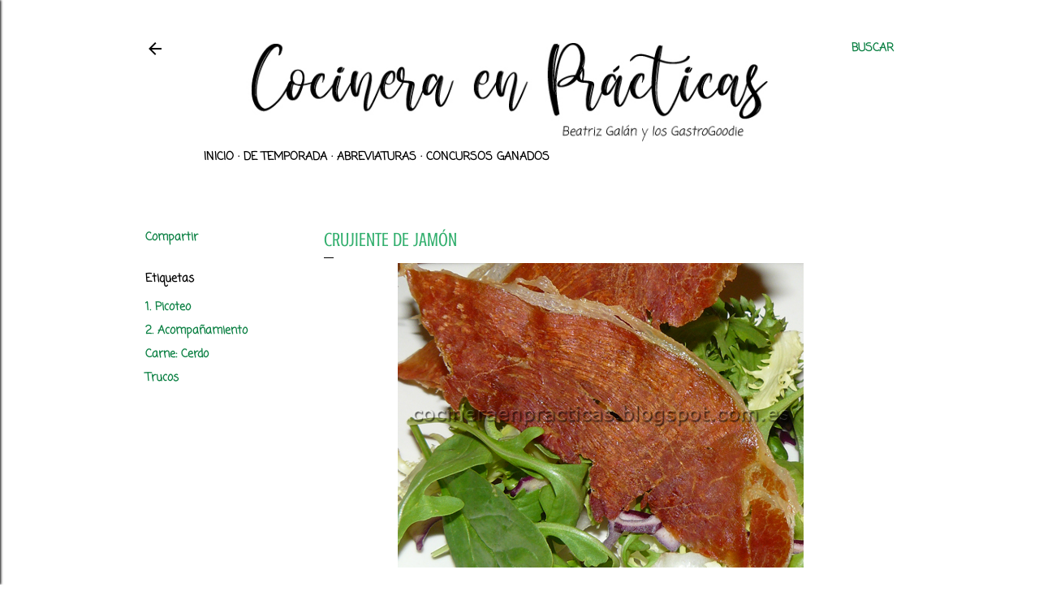

--- FILE ---
content_type: text/html; charset=UTF-8
request_url: https://www.cocineraenpracticas.com/2012/10/crujiente-de-jamon.html
body_size: 25115
content:
<!DOCTYPE html>
<html dir='ltr' lang='es'>
<head>
<meta content='width=device-width, initial-scale=1' name='viewport'/>
<title>Crujiente de jamón</title>
<meta content='text/html; charset=UTF-8' http-equiv='Content-Type'/>
<!-- Chrome, Firefox OS and Opera -->
<meta content='#ffffff' name='theme-color'/>
<!-- Windows Phone -->
<meta content='#ffffff' name='msapplication-navbutton-color'/>
<meta content='blogger' name='generator'/>
<link href='https://www.cocineraenpracticas.com/favicon.ico' rel='icon' type='image/x-icon'/>
<link href='https://www.cocineraenpracticas.com/2012/10/crujiente-de-jamon.html' rel='canonical'/>
<link rel="alternate" type="application/atom+xml" title="Cocinera en Prácticas - Atom" href="https://www.cocineraenpracticas.com/feeds/posts/default" />
<link rel="alternate" type="application/rss+xml" title="Cocinera en Prácticas - RSS" href="https://www.cocineraenpracticas.com/feeds/posts/default?alt=rss" />
<link rel="service.post" type="application/atom+xml" title="Cocinera en Prácticas - Atom" href="https://www.blogger.com/feeds/480089776416122826/posts/default" />

<link rel="alternate" type="application/atom+xml" title="Cocinera en Prácticas - Atom" href="https://www.cocineraenpracticas.com/feeds/8339435630955466856/comments/default" />
<!--Can't find substitution for tag [blog.ieCssRetrofitLinks]-->
<link href='https://blogger.googleusercontent.com/img/b/R29vZ2xl/AVvXsEggy3JOsEOHdaj3uUCHYgUWCGOrkYsg9SKfjjSmlx1tbpNHdYwq8M_UHpxE-JAXL_rz8as63YlAmQp8oPWN6zTWvoFhaliOxzvf40B2mbeCLqL2NvsPlJsbu0LrRMwoaWNX73a8Ni-ichto/s1600/Jam%C3%B3n+crujiente.jpg' rel='image_src'/>
<meta content='https://www.cocineraenpracticas.com/2012/10/crujiente-de-jamon.html' property='og:url'/>
<meta content='Crujiente de jamón' property='og:title'/>
<meta content='Blog de recetas de cocina, gastronomía, reseña de productos, cocina española, valenciana, internacional, tradicional, casera' property='og:description'/>
<meta content='https://blogger.googleusercontent.com/img/b/R29vZ2xl/AVvXsEggy3JOsEOHdaj3uUCHYgUWCGOrkYsg9SKfjjSmlx1tbpNHdYwq8M_UHpxE-JAXL_rz8as63YlAmQp8oPWN6zTWvoFhaliOxzvf40B2mbeCLqL2NvsPlJsbu0LrRMwoaWNX73a8Ni-ichto/w1200-h630-p-k-no-nu/Jam%C3%B3n+crujiente.jpg' property='og:image'/>
<style type='text/css'>@font-face{font-family:'Coming Soon';font-style:normal;font-weight:400;font-display:swap;src:url(//fonts.gstatic.com/s/comingsoon/v20/qWcuB6mzpYL7AJ2VfdQR1t-VWDw.ttf)format('truetype');}@font-face{font-family:'Crushed';font-style:normal;font-weight:400;font-display:swap;src:url(//fonts.gstatic.com/s/crushed/v32/U9Mc6dym6WXImTlFf14VvA.ttf)format('truetype');}@font-face{font-family:'Dancing Script';font-style:normal;font-weight:700;font-display:swap;src:url(//fonts.gstatic.com/s/dancingscript/v29/If2cXTr6YS-zF4S-kcSWSVi_sxjsohD9F50Ruu7B1i03Sup5.ttf)format('truetype');}@font-face{font-family:'EB Garamond';font-style:normal;font-weight:400;font-display:swap;src:url(//fonts.gstatic.com/s/ebgaramond/v32/SlGDmQSNjdsmc35JDF1K5E55YMjF_7DPuGi-6_RkBI96.ttf)format('truetype');}@font-face{font-family:'Montserrat';font-style:normal;font-weight:400;font-display:swap;src:url(//fonts.gstatic.com/s/montserrat/v31/JTUHjIg1_i6t8kCHKm4532VJOt5-QNFgpCtr6Hw5aX8.ttf)format('truetype');}@font-face{font-family:'Montserrat';font-style:normal;font-weight:700;font-display:swap;src:url(//fonts.gstatic.com/s/montserrat/v31/JTUHjIg1_i6t8kCHKm4532VJOt5-QNFgpCuM73w5aX8.ttf)format('truetype');}</style>
<style id='page-skin-1' type='text/css'><!--
/*! normalize.css v3.0.1 | MIT License | git.io/normalize */html{font-family:sans-serif;-ms-text-size-adjust:100%;-webkit-text-size-adjust:100%}body{margin:0}article,aside,details,figcaption,figure,footer,header,hgroup,main,nav,section,summary{display:block}audio,canvas,progress,video{display:inline-block;vertical-align:baseline}audio:not([controls]){display:none;height:0}[hidden],template{display:none}a{background:transparent}a:active,a:hover{outline:0}abbr[title]{border-bottom:1px dotted}b,strong{font-weight:bold}dfn{font-style:italic}h1{font-size:2em;margin:.67em 0}mark{background:#ff0;color:#000}small{font-size:80%}sub,sup{font-size:75%;line-height:0;position:relative;vertical-align:baseline}sup{top:-0.5em}sub{bottom:-0.25em}img{border:0}svg:not(:root){overflow:hidden}figure{margin:1em 40px}hr{-moz-box-sizing:content-box;box-sizing:content-box;height:0}pre{overflow:auto}code,kbd,pre,samp{font-family:monospace,monospace;font-size:1em}button,input,optgroup,select,textarea{color:inherit;font:inherit;margin:0}button{overflow:visible}button,select{text-transform:none}button,html input[type="button"],input[type="reset"],input[type="submit"]{-webkit-appearance:button;cursor:pointer}button[disabled],html input[disabled]{cursor:default}button::-moz-focus-inner,input::-moz-focus-inner{border:0;padding:0}input{line-height:normal}input[type="checkbox"],input[type="radio"]{box-sizing:border-box;padding:0}input[type="number"]::-webkit-inner-spin-button,input[type="number"]::-webkit-outer-spin-button{height:auto}input[type="search"]{-webkit-appearance:textfield;-moz-box-sizing:content-box;-webkit-box-sizing:content-box;box-sizing:content-box}input[type="search"]::-webkit-search-cancel-button,input[type="search"]::-webkit-search-decoration{-webkit-appearance:none}fieldset{border:1px solid #c0c0c0;margin:0 2px;padding:.35em .625em .75em}legend{border:0;padding:0}textarea{overflow:auto}optgroup{font-weight:bold}table{border-collapse:collapse;border-spacing:0}td,th{padding:0}
/*!************************************************
* Blogger Template Style
* Name: Soho
**************************************************/
body{
overflow-wrap:break-word;
word-break:break-word;
word-wrap:break-word
}
.hidden{
display:none
}
.invisible{
visibility:hidden
}
.container::after,.float-container::after{
clear:both;
content:"";
display:table
}
.clearboth{
clear:both
}
#comments .comment .comment-actions,.subscribe-popup .FollowByEmail .follow-by-email-submit{
background:0 0;
border:0;
box-shadow:none;
color:#0b8043;
cursor:pointer;
font-size:14px;
font-weight:700;
outline:0;
text-decoration:none;
text-transform:uppercase;
width:auto
}
.dim-overlay{
background-color:rgba(0,0,0,.54);
height:100vh;
left:0;
position:fixed;
top:0;
width:100%
}
#sharing-dim-overlay{
background-color:transparent
}
input::-ms-clear{
display:none
}
.blogger-logo,.svg-icon-24.blogger-logo{
fill:#ff9800;
opacity:1
}
.loading-spinner-large{
-webkit-animation:mspin-rotate 1.568s infinite linear;
animation:mspin-rotate 1.568s infinite linear;
height:48px;
overflow:hidden;
position:absolute;
width:48px;
z-index:200
}
.loading-spinner-large>div{
-webkit-animation:mspin-revrot 5332ms infinite steps(4);
animation:mspin-revrot 5332ms infinite steps(4)
}
.loading-spinner-large>div>div{
-webkit-animation:mspin-singlecolor-large-film 1333ms infinite steps(81);
animation:mspin-singlecolor-large-film 1333ms infinite steps(81);
background-size:100%;
height:48px;
width:3888px
}
.mspin-black-large>div>div,.mspin-grey_54-large>div>div{
background-image:url(https://www.blogblog.com/indie/mspin_black_large.svg)
}
.mspin-white-large>div>div{
background-image:url(https://www.blogblog.com/indie/mspin_white_large.svg)
}
.mspin-grey_54-large{
opacity:.54
}
@-webkit-keyframes mspin-singlecolor-large-film{
from{
-webkit-transform:translateX(0);
transform:translateX(0)
}
to{
-webkit-transform:translateX(-3888px);
transform:translateX(-3888px)
}
}
@keyframes mspin-singlecolor-large-film{
from{
-webkit-transform:translateX(0);
transform:translateX(0)
}
to{
-webkit-transform:translateX(-3888px);
transform:translateX(-3888px)
}
}
@-webkit-keyframes mspin-rotate{
from{
-webkit-transform:rotate(0);
transform:rotate(0)
}
to{
-webkit-transform:rotate(360deg);
transform:rotate(360deg)
}
}
@keyframes mspin-rotate{
from{
-webkit-transform:rotate(0);
transform:rotate(0)
}
to{
-webkit-transform:rotate(360deg);
transform:rotate(360deg)
}
}
@-webkit-keyframes mspin-revrot{
from{
-webkit-transform:rotate(0);
transform:rotate(0)
}
to{
-webkit-transform:rotate(-360deg);
transform:rotate(-360deg)
}
}
@keyframes mspin-revrot{
from{
-webkit-transform:rotate(0);
transform:rotate(0)
}
to{
-webkit-transform:rotate(-360deg);
transform:rotate(-360deg)
}
}
.skip-navigation{
background-color:#fff;
box-sizing:border-box;
color:#000;
display:block;
height:0;
left:0;
line-height:50px;
overflow:hidden;
padding-top:0;
position:fixed;
text-align:center;
top:0;
-webkit-transition:box-shadow .3s,height .3s,padding-top .3s;
transition:box-shadow .3s,height .3s,padding-top .3s;
width:100%;
z-index:900
}
.skip-navigation:focus{
box-shadow:0 4px 5px 0 rgba(0,0,0,.14),0 1px 10px 0 rgba(0,0,0,.12),0 2px 4px -1px rgba(0,0,0,.2);
height:50px
}
#main{
outline:0
}
.main-heading{
position:absolute;
clip:rect(1px,1px,1px,1px);
padding:0;
border:0;
height:1px;
width:1px;
overflow:hidden
}
.Attribution{
margin-top:1em;
text-align:center
}
.Attribution .blogger img,.Attribution .blogger svg{
vertical-align:bottom
}
.Attribution .blogger img{
margin-right:.5em
}
.Attribution div{
line-height:24px;
margin-top:.5em
}
.Attribution .copyright,.Attribution .image-attribution{
font-size:.7em;
margin-top:1.5em
}
.BLOG_mobile_video_class{
display:none
}
.bg-photo{
background-attachment:scroll!important
}
body .CSS_LIGHTBOX{
z-index:900
}
.extendable .show-less,.extendable .show-more{
border-color:#0b8043;
color:#0b8043;
margin-top:8px
}
.extendable .show-less.hidden,.extendable .show-more.hidden{
display:none
}
.inline-ad{
display:none;
max-width:100%;
overflow:hidden
}
.adsbygoogle{
display:block
}
#cookieChoiceInfo{
bottom:0;
top:auto
}
iframe.b-hbp-video{
border:0
}
.post-body img{
max-width:100%
}
.post-body iframe{
max-width:100%
}
.post-body a[imageanchor="1"]{
display:inline-block
}
.byline{
margin-right:1em
}
.byline:last-child{
margin-right:0
}
.link-copied-dialog{
max-width:520px;
outline:0
}
.link-copied-dialog .modal-dialog-buttons{
margin-top:8px
}
.link-copied-dialog .goog-buttonset-default{
background:0 0;
border:0
}
.link-copied-dialog .goog-buttonset-default:focus{
outline:0
}
.paging-control-container{
margin-bottom:16px
}
.paging-control-container .paging-control{
display:inline-block
}
.paging-control-container .comment-range-text::after,.paging-control-container .paging-control{
color:#0b8043
}
.paging-control-container .comment-range-text,.paging-control-container .paging-control{
margin-right:8px
}
.paging-control-container .comment-range-text::after,.paging-control-container .paging-control::after{
content:"\b7";
cursor:default;
padding-left:8px;
pointer-events:none
}
.paging-control-container .comment-range-text:last-child::after,.paging-control-container .paging-control:last-child::after{
content:none
}
.byline.reactions iframe{
height:20px
}
.b-notification{
color:#000;
background-color:#fff;
border-bottom:solid 1px #000;
box-sizing:border-box;
padding:16px 32px;
text-align:center
}
.b-notification.visible{
-webkit-transition:margin-top .3s cubic-bezier(.4,0,.2,1);
transition:margin-top .3s cubic-bezier(.4,0,.2,1)
}
.b-notification.invisible{
position:absolute
}
.b-notification-close{
position:absolute;
right:8px;
top:8px
}
.no-posts-message{
line-height:40px;
text-align:center
}
@media screen and (max-width:1162px){
body.item-view .post-body a[imageanchor="1"][style*="float: left;"],body.item-view .post-body a[imageanchor="1"][style*="float: right;"]{
float:none!important;
clear:none!important
}
body.item-view .post-body a[imageanchor="1"] img{
display:block;
height:auto;
margin:0 auto
}
body.item-view .post-body>.separator:first-child>a[imageanchor="1"]:first-child{
margin-top:20px
}
.post-body a[imageanchor]{
display:block
}
body.item-view .post-body a[imageanchor="1"]{
margin-left:0!important;
margin-right:0!important
}
body.item-view .post-body a[imageanchor="1"]+a[imageanchor="1"]{
margin-top:16px
}
}
.item-control{
display:none
}
#comments{
border-top:1px dashed rgba(0,0,0,.54);
margin-top:20px;
padding:20px
}
#comments .comment-thread ol{
margin:0;
padding-left:0;
padding-left:0
}
#comments .comment .comment-replybox-single,#comments .comment-thread .comment-replies{
margin-left:60px
}
#comments .comment-thread .thread-count{
display:none
}
#comments .comment{
list-style-type:none;
padding:0 0 30px;
position:relative
}
#comments .comment .comment{
padding-bottom:8px
}
.comment .avatar-image-container{
position:absolute
}
.comment .avatar-image-container img{
border-radius:50%
}
.avatar-image-container svg,.comment .avatar-image-container .avatar-icon{
border-radius:50%;
border:solid 1px #468062;
box-sizing:border-box;
fill:#468062;
height:35px;
margin:0;
padding:7px;
width:35px
}
.comment .comment-block{
margin-top:10px;
margin-left:60px;
padding-bottom:0
}
#comments .comment-author-header-wrapper{
margin-left:40px
}
#comments .comment .thread-expanded .comment-block{
padding-bottom:20px
}
#comments .comment .comment-header .user,#comments .comment .comment-header .user a{
color:#468062;
font-style:normal;
font-weight:700
}
#comments .comment .comment-actions{
bottom:0;
margin-bottom:15px;
position:absolute
}
#comments .comment .comment-actions>*{
margin-right:8px
}
#comments .comment .comment-header .datetime{
bottom:0;
color:#000000;
display:inline-block;
font-size:13px;
font-style:italic;
margin-left:8px
}
#comments .comment .comment-footer .comment-timestamp a,#comments .comment .comment-header .datetime a{
color:#000000
}
#comments .comment .comment-content,.comment .comment-body{
margin-top:12px;
word-break:break-word
}
.comment-body{
margin-bottom:12px
}
#comments.embed[data-num-comments="0"]{
border:0;
margin-top:0;
padding-top:0
}
#comments.embed[data-num-comments="0"] #comment-post-message,#comments.embed[data-num-comments="0"] div.comment-form>p,#comments.embed[data-num-comments="0"] p.comment-footer{
display:none
}
#comment-editor-src{
display:none
}
.comments .comments-content .loadmore.loaded{
max-height:0;
opacity:0;
overflow:hidden
}
.extendable .remaining-items{
height:0;
overflow:hidden;
-webkit-transition:height .3s cubic-bezier(.4,0,.2,1);
transition:height .3s cubic-bezier(.4,0,.2,1)
}
.extendable .remaining-items.expanded{
height:auto
}
.svg-icon-24,.svg-icon-24-button{
cursor:pointer;
height:24px;
width:24px;
min-width:24px
}
.touch-icon{
margin:-12px;
padding:12px
}
.touch-icon:active,.touch-icon:focus{
background-color:rgba(153,153,153,.4);
border-radius:50%
}
svg:not(:root).touch-icon{
overflow:visible
}
html[dir=rtl] .rtl-reversible-icon{
-webkit-transform:scaleX(-1);
-ms-transform:scaleX(-1);
transform:scaleX(-1)
}
.svg-icon-24-button,.touch-icon-button{
background:0 0;
border:0;
margin:0;
outline:0;
padding:0
}
.touch-icon-button .touch-icon:active,.touch-icon-button .touch-icon:focus{
background-color:transparent
}
.touch-icon-button:active .touch-icon,.touch-icon-button:focus .touch-icon{
background-color:rgba(153,153,153,.4);
border-radius:50%
}
.Profile .default-avatar-wrapper .avatar-icon{
border-radius:50%;
border:solid 1px #000000;
box-sizing:border-box;
fill:#000000;
margin:0
}
.Profile .individual .default-avatar-wrapper .avatar-icon{
padding:25px
}
.Profile .individual .avatar-icon,.Profile .individual .profile-img{
height:120px;
width:120px
}
.Profile .team .default-avatar-wrapper .avatar-icon{
padding:8px
}
.Profile .team .avatar-icon,.Profile .team .default-avatar-wrapper,.Profile .team .profile-img{
height:40px;
width:40px
}
.snippet-container{
margin:0;
position:relative;
overflow:hidden
}
.snippet-fade{
bottom:0;
box-sizing:border-box;
position:absolute;
width:96px
}
.snippet-fade{
right:0
}
.snippet-fade:after{
content:"\2026"
}
.snippet-fade:after{
float:right
}
.centered-top-container.sticky{
left:0;
position:fixed;
right:0;
top:0;
width:auto;
z-index:50;
-webkit-transition-property:opacity,-webkit-transform;
transition-property:opacity,-webkit-transform;
transition-property:transform,opacity;
transition-property:transform,opacity,-webkit-transform;
-webkit-transition-duration:.2s;
transition-duration:.2s;
-webkit-transition-timing-function:cubic-bezier(.4,0,.2,1);
transition-timing-function:cubic-bezier(.4,0,.2,1)
}
.centered-top-placeholder{
display:none
}
.collapsed-header .centered-top-placeholder{
display:block
}
.centered-top-container .Header .replaced h1,.centered-top-placeholder .Header .replaced h1{
display:none
}
.centered-top-container.sticky .Header .replaced h1{
display:block
}
.centered-top-container.sticky .Header .header-widget{
background:0 0
}
.centered-top-container.sticky .Header .header-image-wrapper{
display:none
}
.centered-top-container img,.centered-top-placeholder img{
max-width:100%
}
.collapsible{
-webkit-transition:height .3s cubic-bezier(.4,0,.2,1);
transition:height .3s cubic-bezier(.4,0,.2,1)
}
.collapsible,.collapsible>summary{
display:block;
overflow:hidden
}
.collapsible>:not(summary){
display:none
}
.collapsible[open]>:not(summary){
display:block
}
.collapsible:focus,.collapsible>summary:focus{
outline:0
}
.collapsible>summary{
cursor:pointer;
display:block;
padding:0
}
.collapsible:focus>summary,.collapsible>summary:focus{
background-color:transparent
}
.collapsible>summary::-webkit-details-marker{
display:none
}
.collapsible-title{
-webkit-box-align:center;
-webkit-align-items:center;
-ms-flex-align:center;
align-items:center;
display:-webkit-box;
display:-webkit-flex;
display:-ms-flexbox;
display:flex
}
.collapsible-title .title{
-webkit-box-flex:1;
-webkit-flex:1 1 auto;
-ms-flex:1 1 auto;
flex:1 1 auto;
-webkit-box-ordinal-group:1;
-webkit-order:0;
-ms-flex-order:0;
order:0;
overflow:hidden;
text-overflow:ellipsis;
white-space:nowrap
}
.collapsible-title .chevron-down,.collapsible[open] .collapsible-title .chevron-up{
display:block
}
.collapsible-title .chevron-up,.collapsible[open] .collapsible-title .chevron-down{
display:none
}
.flat-button{
cursor:pointer;
display:inline-block;
font-weight:700;
text-transform:uppercase;
border-radius:2px;
padding:8px;
margin:-8px
}
.flat-icon-button{
background:0 0;
border:0;
margin:0;
outline:0;
padding:0;
margin:-12px;
padding:12px;
cursor:pointer;
box-sizing:content-box;
display:inline-block;
line-height:0
}
.flat-icon-button,.flat-icon-button .splash-wrapper{
border-radius:50%
}
.flat-icon-button .splash.animate{
-webkit-animation-duration:.3s;
animation-duration:.3s
}
.overflowable-container{
max-height:28px;
overflow:hidden;
position:relative
}
.overflow-button{
cursor:pointer
}
#overflowable-dim-overlay{
background:0 0
}
.overflow-popup{
box-shadow:0 2px 2px 0 rgba(0,0,0,.14),0 3px 1px -2px rgba(0,0,0,.2),0 1px 5px 0 rgba(0,0,0,.12);
background-color:#ffffff;
left:0;
max-width:calc(100% - 32px);
position:absolute;
top:0;
visibility:hidden;
z-index:101
}
.overflow-popup ul{
list-style:none
}
.overflow-popup .tabs li,.overflow-popup li{
display:block;
height:auto
}
.overflow-popup .tabs li{
padding-left:0;
padding-right:0
}
.overflow-button.hidden,.overflow-popup .tabs li.hidden,.overflow-popup li.hidden{
display:none
}
.search{
display:-webkit-box;
display:-webkit-flex;
display:-ms-flexbox;
display:flex;
line-height:24px;
width:24px
}
.search.focused{
width:100%
}
.search.focused .section{
width:100%
}
.search form{
z-index:101
}
.search h3{
display:none
}
.search form{
display:-webkit-box;
display:-webkit-flex;
display:-ms-flexbox;
display:flex;
-webkit-box-flex:1;
-webkit-flex:1 0 0;
-ms-flex:1 0 0px;
flex:1 0 0;
border-bottom:solid 1px transparent;
padding-bottom:8px
}
.search form>*{
display:none
}
.search.focused form>*{
display:block
}
.search .search-input label{
display:none
}
.centered-top-placeholder.cloned .search form{
z-index:30
}
.search.focused form{
border-color:#000000;
position:relative;
width:auto
}
.collapsed-header .centered-top-container .search.focused form{
border-bottom-color:transparent
}
.search-expand{
-webkit-box-flex:0;
-webkit-flex:0 0 auto;
-ms-flex:0 0 auto;
flex:0 0 auto
}
.search-expand-text{
display:none
}
.search-close{
display:inline;
vertical-align:middle
}
.search-input{
-webkit-box-flex:1;
-webkit-flex:1 0 1px;
-ms-flex:1 0 1px;
flex:1 0 1px
}
.search-input input{
background:0 0;
border:0;
box-sizing:border-box;
color:#000000;
display:inline-block;
outline:0;
width:calc(100% - 48px)
}
.search-input input.no-cursor{
color:transparent;
text-shadow:0 0 0 #000000
}
.collapsed-header .centered-top-container .search-action,.collapsed-header .centered-top-container .search-input input{
color:#000000
}
.collapsed-header .centered-top-container .search-input input.no-cursor{
color:transparent;
text-shadow:0 0 0 #000000
}
.collapsed-header .centered-top-container .search-input input.no-cursor:focus,.search-input input.no-cursor:focus{
outline:0
}
.search-focused>*{
visibility:hidden
}
.search-focused .search,.search-focused .search-icon{
visibility:visible
}
.search.focused .search-action{
display:block
}
.search.focused .search-action:disabled{
opacity:.3
}
.widget.Sharing .sharing-button{
display:none
}
.widget.Sharing .sharing-buttons li{
padding:0
}
.widget.Sharing .sharing-buttons li span{
display:none
}
.post-share-buttons{
position:relative
}
.centered-bottom .share-buttons .svg-icon-24,.share-buttons .svg-icon-24{
fill:#000000
}
.sharing-open.touch-icon-button:active .touch-icon,.sharing-open.touch-icon-button:focus .touch-icon{
background-color:transparent
}
.share-buttons{
background-color:#ffffff;
border-radius:2px;
box-shadow:0 2px 2px 0 rgba(0,0,0,.14),0 3px 1px -2px rgba(0,0,0,.2),0 1px 5px 0 rgba(0,0,0,.12);
color:#000000;
list-style:none;
margin:0;
padding:8px 0;
position:absolute;
top:-11px;
min-width:200px;
z-index:101
}
.share-buttons.hidden{
display:none
}
.sharing-button{
background:0 0;
border:0;
margin:0;
outline:0;
padding:0;
cursor:pointer
}
.share-buttons li{
margin:0;
height:48px
}
.share-buttons li:last-child{
margin-bottom:0
}
.share-buttons li .sharing-platform-button{
box-sizing:border-box;
cursor:pointer;
display:block;
height:100%;
margin-bottom:0;
padding:0 16px;
position:relative;
width:100%
}
.share-buttons li .sharing-platform-button:focus,.share-buttons li .sharing-platform-button:hover{
background-color:rgba(128,128,128,.1);
outline:0
}
.share-buttons li svg[class*=" sharing-"],.share-buttons li svg[class^=sharing-]{
position:absolute;
top:10px
}
.share-buttons li span.sharing-platform-button{
position:relative;
top:0
}
.share-buttons li .platform-sharing-text{
display:block;
font-size:16px;
line-height:48px;
white-space:nowrap
}
.share-buttons li .platform-sharing-text{
margin-left:56px
}
.sidebar-container{
background-color:#f7f7f7;
max-width:320px;
overflow-y:auto;
-webkit-transition-property:-webkit-transform;
transition-property:-webkit-transform;
transition-property:transform;
transition-property:transform,-webkit-transform;
-webkit-transition-duration:.3s;
transition-duration:.3s;
-webkit-transition-timing-function:cubic-bezier(0,0,.2,1);
transition-timing-function:cubic-bezier(0,0,.2,1);
width:320px;
z-index:101;
-webkit-overflow-scrolling:touch
}
.sidebar-container .navigation{
line-height:0;
padding:16px
}
.sidebar-container .sidebar-back{
cursor:pointer
}
.sidebar-container .widget{
background:0 0;
margin:0 16px;
padding:16px 0
}
.sidebar-container .widget .title{
color:#000000;
margin:0
}
.sidebar-container .widget ul{
list-style:none;
margin:0;
padding:0
}
.sidebar-container .widget ul ul{
margin-left:1em
}
.sidebar-container .widget li{
font-size:16px;
line-height:normal
}
.sidebar-container .widget+.widget{
border-top:1px dashed #000000
}
.BlogArchive li{
margin:16px 0
}
.BlogArchive li:last-child{
margin-bottom:0
}
.Label li a{
display:inline-block
}
.BlogArchive .post-count,.Label .label-count{
float:right;
margin-left:.25em
}
.BlogArchive .post-count::before,.Label .label-count::before{
content:"("
}
.BlogArchive .post-count::after,.Label .label-count::after{
content:")"
}
.widget.Translate .skiptranslate>div{
display:block!important
}
.widget.Profile .profile-link{
display:-webkit-box;
display:-webkit-flex;
display:-ms-flexbox;
display:flex
}
.widget.Profile .team-member .default-avatar-wrapper,.widget.Profile .team-member .profile-img{
-webkit-box-flex:0;
-webkit-flex:0 0 auto;
-ms-flex:0 0 auto;
flex:0 0 auto;
margin-right:1em
}
.widget.Profile .individual .profile-link{
-webkit-box-orient:vertical;
-webkit-box-direction:normal;
-webkit-flex-direction:column;
-ms-flex-direction:column;
flex-direction:column
}
.widget.Profile .team .profile-link .profile-name{
-webkit-align-self:center;
-ms-flex-item-align:center;
align-self:center;
display:block;
-webkit-box-flex:1;
-webkit-flex:1 1 auto;
-ms-flex:1 1 auto;
flex:1 1 auto
}
.dim-overlay{
background-color:rgba(0,0,0,.54);
z-index:100
}
body.sidebar-visible{
overflow-y:hidden
}
@media screen and (max-width:1475px){
.sidebar-container{
bottom:0;
position:fixed;
top:0;
left:0;
right:auto
}
.sidebar-container.sidebar-invisible{
-webkit-transition-timing-function:cubic-bezier(.4,0,.6,1);
transition-timing-function:cubic-bezier(.4,0,.6,1)
}
html[dir=ltr] .sidebar-container.sidebar-invisible{
-webkit-transform:translateX(-320px);
-ms-transform:translateX(-320px);
transform:translateX(-320px)
}
html[dir=rtl] .sidebar-container.sidebar-invisible{
-webkit-transform:translateX(320px);
-ms-transform:translateX(320px);
transform:translateX(320px)
}
}
@media screen and (min-width:1476px){
.sidebar-container{
position:absolute;
top:0;
left:0;
right:auto
}
.sidebar-container .navigation{
display:none
}
}
.dialog{
box-shadow:0 2px 2px 0 rgba(0,0,0,.14),0 3px 1px -2px rgba(0,0,0,.2),0 1px 5px 0 rgba(0,0,0,.12);
background:#ffffff;
box-sizing:border-box;
color:#000000;
padding:30px;
position:fixed;
text-align:center;
width:calc(100% - 24px);
z-index:101
}
.dialog input[type=email],.dialog input[type=text]{
background-color:transparent;
border:0;
border-bottom:solid 1px rgba(0,0,0,.12);
color:#000000;
display:block;
font-family:Verdana, Geneva, sans-serif;
font-size:16px;
line-height:24px;
margin:auto;
padding-bottom:7px;
outline:0;
text-align:center;
width:100%
}
.dialog input[type=email]::-webkit-input-placeholder,.dialog input[type=text]::-webkit-input-placeholder{
color:#000000
}
.dialog input[type=email]::-moz-placeholder,.dialog input[type=text]::-moz-placeholder{
color:#000000
}
.dialog input[type=email]:-ms-input-placeholder,.dialog input[type=text]:-ms-input-placeholder{
color:#000000
}
.dialog input[type=email]::-ms-input-placeholder,.dialog input[type=text]::-ms-input-placeholder{
color:#000000
}
.dialog input[type=email]::placeholder,.dialog input[type=text]::placeholder{
color:#000000
}
.dialog input[type=email]:focus,.dialog input[type=text]:focus{
border-bottom:solid 2px #0b8043;
padding-bottom:6px
}
.dialog input.no-cursor{
color:transparent;
text-shadow:0 0 0 #000000
}
.dialog input.no-cursor:focus{
outline:0
}
.dialog input.no-cursor:focus{
outline:0
}
.dialog input[type=submit]{
font-family:Verdana, Geneva, sans-serif
}
.dialog .goog-buttonset-default{
color:#0b8043
}
.subscribe-popup{
max-width:364px
}
.subscribe-popup h3{
color:#000000;
font-size:1.8em;
margin-top:0
}
.subscribe-popup .FollowByEmail h3{
display:none
}
.subscribe-popup .FollowByEmail .follow-by-email-submit{
color:#0b8043;
display:inline-block;
margin:0 auto;
margin-top:24px;
width:auto;
white-space:normal
}
.subscribe-popup .FollowByEmail .follow-by-email-submit:disabled{
cursor:default;
opacity:.3
}
@media (max-width:800px){
.blog-name div.widget.Subscribe{
margin-bottom:16px
}
body.item-view .blog-name div.widget.Subscribe{
margin:8px auto 16px auto;
width:100%
}
}
body#layout .bg-photo,body#layout .bg-photo-overlay{
display:none
}
body#layout .page_body{
padding:0;
position:relative;
top:0
}
body#layout .page{
display:inline-block;
left:inherit;
position:relative;
vertical-align:top;
width:540px
}
body#layout .centered{
max-width:954px
}
body#layout .navigation{
display:none
}
body#layout .sidebar-container{
display:inline-block;
width:40%
}
body#layout .hamburger-menu,body#layout .search{
display:none
}
body{
background-color:#ffffff;
color:#000000;
font:normal 400 12px Verdana, Geneva, sans-serif;
height:100%;
margin:0;
min-height:100vh
}
h1,h2,h3,h4,h5,h6{
font-weight:400
}
a{
color:#0b8043;
text-decoration:none
}
.dim-overlay{
z-index:100
}
body.sidebar-visible .page_body{
overflow-y:scroll
}
.widget .title{
color:#000000;
font:normal 400 12px Coming Soon
}
.extendable .show-less,.extendable .show-more{
color:#0b8043;
font:normal normal 12px Coming Soon;
margin:12px -8px 0 -8px;
text-transform:uppercase
}
.footer .widget,.main .widget{
margin:50px 0
}
.main .widget .title{
text-transform:uppercase
}
.inline-ad{
display:block;
margin-top:50px
}
.adsbygoogle{
text-align:center
}
.page_body{
display:-webkit-box;
display:-webkit-flex;
display:-ms-flexbox;
display:flex;
-webkit-box-orient:vertical;
-webkit-box-direction:normal;
-webkit-flex-direction:column;
-ms-flex-direction:column;
flex-direction:column;
min-height:100vh;
position:relative;
z-index:20
}
.page_body>*{
-webkit-box-flex:0;
-webkit-flex:0 0 auto;
-ms-flex:0 0 auto;
flex:0 0 auto
}
.page_body>#footer{
margin-top:auto
}
.centered-bottom,.centered-top{
margin:0 32px;
max-width:100%
}
.centered-top{
padding-bottom:12px;
padding-top:12px
}
.sticky .centered-top{
padding-bottom:0;
padding-top:0
}
.centered-top-container,.centered-top-placeholder{
background:#ffffff
}
.centered-top{
display:-webkit-box;
display:-webkit-flex;
display:-ms-flexbox;
display:flex;
-webkit-flex-wrap:wrap;
-ms-flex-wrap:wrap;
flex-wrap:wrap;
-webkit-box-pack:justify;
-webkit-justify-content:space-between;
-ms-flex-pack:justify;
justify-content:space-between;
position:relative
}
.sticky .centered-top{
-webkit-flex-wrap:nowrap;
-ms-flex-wrap:nowrap;
flex-wrap:nowrap
}
.centered-top-container .svg-icon-24,.centered-top-placeholder .svg-icon-24{
fill:#000000
}
.back-button-container,.hamburger-menu-container{
-webkit-box-flex:0;
-webkit-flex:0 0 auto;
-ms-flex:0 0 auto;
flex:0 0 auto;
height:48px;
-webkit-box-ordinal-group:2;
-webkit-order:1;
-ms-flex-order:1;
order:1
}
.sticky .back-button-container,.sticky .hamburger-menu-container{
-webkit-box-ordinal-group:2;
-webkit-order:1;
-ms-flex-order:1;
order:1
}
.back-button,.hamburger-menu,.search-expand-icon{
cursor:pointer;
margin-top:0
}
.search{
-webkit-box-align:start;
-webkit-align-items:flex-start;
-ms-flex-align:start;
align-items:flex-start;
-webkit-box-flex:0;
-webkit-flex:0 0 auto;
-ms-flex:0 0 auto;
flex:0 0 auto;
height:48px;
margin-left:24px;
-webkit-box-ordinal-group:4;
-webkit-order:3;
-ms-flex-order:3;
order:3
}
.search,.search.focused{
width:auto
}
.search.focused{
position:static
}
.sticky .search{
display:none;
-webkit-box-ordinal-group:5;
-webkit-order:4;
-ms-flex-order:4;
order:4
}
.search .section{
right:0;
margin-top:12px;
position:absolute;
top:12px;
width:0
}
.sticky .search .section{
top:0
}
.search-expand{
background:0 0;
border:0;
margin:0;
outline:0;
padding:0;
color:#0b8043;
cursor:pointer;
-webkit-box-flex:0;
-webkit-flex:0 0 auto;
-ms-flex:0 0 auto;
flex:0 0 auto;
font:normal normal 12px Coming Soon;
text-transform:uppercase;
word-break:normal
}
.search.focused .search-expand{
visibility:hidden
}
.search .dim-overlay{
background:0 0
}
.search.focused .section{
max-width:400px
}
.search.focused form{
border-color:#000000;
height:24px
}
.search.focused .search-input{
display:-webkit-box;
display:-webkit-flex;
display:-ms-flexbox;
display:flex;
-webkit-box-flex:1;
-webkit-flex:1 1 auto;
-ms-flex:1 1 auto;
flex:1 1 auto
}
.search-input input{
-webkit-box-flex:1;
-webkit-flex:1 1 auto;
-ms-flex:1 1 auto;
flex:1 1 auto;
font:normal 400 16px Montserrat, sans-serif
}
.search input[type=submit]{
display:none
}
.subscribe-section-container{
-webkit-box-flex:1;
-webkit-flex:1 0 auto;
-ms-flex:1 0 auto;
flex:1 0 auto;
margin-left:24px;
-webkit-box-ordinal-group:3;
-webkit-order:2;
-ms-flex-order:2;
order:2;
text-align:right
}
.sticky .subscribe-section-container{
-webkit-box-flex:0;
-webkit-flex:0 0 auto;
-ms-flex:0 0 auto;
flex:0 0 auto;
-webkit-box-ordinal-group:4;
-webkit-order:3;
-ms-flex-order:3;
order:3
}
.subscribe-button{
background:0 0;
border:0;
margin:0;
outline:0;
padding:0;
color:#0b8043;
cursor:pointer;
display:inline-block;
font:normal normal 12px Coming Soon;
line-height:48px;
margin:0;
text-transform:uppercase;
word-break:normal
}
.subscribe-popup h3{
color:#000000;
font:normal 400 12px Coming Soon;
margin-bottom:24px;
text-transform:uppercase
}
.subscribe-popup div.widget.FollowByEmail .follow-by-email-address{
color:#000000;
font:normal 400 12px Coming Soon
}
.subscribe-popup div.widget.FollowByEmail .follow-by-email-submit{
color:#0b8043;
font:normal normal 12px Coming Soon;
margin-top:24px;
text-transform:uppercase
}
.blog-name{
-webkit-box-flex:1;
-webkit-flex:1 1 100%;
-ms-flex:1 1 100%;
flex:1 1 100%;
-webkit-box-ordinal-group:5;
-webkit-order:4;
-ms-flex-order:4;
order:4;
overflow:hidden
}
.sticky .blog-name{
-webkit-box-flex:1;
-webkit-flex:1 1 auto;
-ms-flex:1 1 auto;
flex:1 1 auto;
margin:0 12px;
-webkit-box-ordinal-group:3;
-webkit-order:2;
-ms-flex-order:2;
order:2
}
body.search-view .centered-top.search-focused .blog-name{
display:none
}
.widget.Header h1{
font:normal 400 18px EB Garamond, serif;
margin:0;
text-transform:uppercase
}
.widget.Header h1,.widget.Header h1 a{
color:#33af6e
}
.widget.Header p{
color:#000000;
font:normal 400 16px Coming Soon;
line-height:1.7
}
.sticky .widget.Header h1{
font-size:16px;
line-height:48px;
overflow:hidden;
overflow-wrap:normal;
text-overflow:ellipsis;
white-space:nowrap;
word-wrap:normal
}
.sticky .widget.Header p{
display:none
}
.sticky{
box-shadow:0 1px 3px #000000
}
#page_list_top .widget.PageList{
font:normal bold 14px Coming Soon;
line-height:28px
}
#page_list_top .widget.PageList .title{
display:none
}
#page_list_top .widget.PageList .overflowable-contents{
overflow:hidden
}
#page_list_top .widget.PageList .overflowable-contents ul{
list-style:none;
margin:0;
padding:0
}
#page_list_top .widget.PageList .overflow-popup ul{
list-style:none;
margin:0;
padding:0 20px
}
#page_list_top .widget.PageList .overflowable-contents li{
display:inline-block
}
#page_list_top .widget.PageList .overflowable-contents li.hidden{
display:none
}
#page_list_top .widget.PageList .overflowable-contents li:not(:first-child):before{
color:#000000;
content:"\b7"
}
#page_list_top .widget.PageList .overflow-button a,#page_list_top .widget.PageList .overflow-popup li a,#page_list_top .widget.PageList .overflowable-contents li a{
color:#000000;
font:normal bold 14px Coming Soon;
line-height:28px;
text-transform:uppercase
}
#page_list_top .widget.PageList .overflow-popup li.selected a,#page_list_top .widget.PageList .overflowable-contents li.selected a{
color:#33af6e;
font:normal bold 16px Coming Soon;
line-height:28px
}
#page_list_top .widget.PageList .overflow-button{
display:inline
}
.sticky #page_list_top{
display:none
}
body.homepage-view .hero-image.has-image{
background:#ffffff url(none) repeat scroll top center;
background-attachment:scroll;
background-color:#ffffff;
background-size:cover;
height:62.5vw;
max-height:75vh;
min-height:200px;
width:100%
}
.post-filter-message{
background-color:#302c24;
color:#ffffff;
display:-webkit-box;
display:-webkit-flex;
display:-ms-flexbox;
display:flex;
-webkit-flex-wrap:wrap;
-ms-flex-wrap:wrap;
flex-wrap:wrap;
font:normal 400 12px Coming Soon;
-webkit-box-pack:justify;
-webkit-justify-content:space-between;
-ms-flex-pack:justify;
justify-content:space-between;
margin-top:50px;
padding:18px
}
.post-filter-message .message-container{
-webkit-box-flex:1;
-webkit-flex:1 1 auto;
-ms-flex:1 1 auto;
flex:1 1 auto;
min-width:0
}
.post-filter-message .home-link-container{
-webkit-box-flex:0;
-webkit-flex:0 0 auto;
-ms-flex:0 0 auto;
flex:0 0 auto
}
.post-filter-message .search-label,.post-filter-message .search-query{
color:#ffffff;
font:normal 700 12px Coming Soon;
text-transform:uppercase
}
.post-filter-message .home-link,.post-filter-message .home-link a{
color:#0b8043;
font:normal 700 12px Montserrat, sans-serif;
text-transform:uppercase
}
.widget.FeaturedPost .thumb.hero-thumb{
background-position:center;
background-size:cover;
height:360px
}
.widget.FeaturedPost .featured-post-snippet:before{
content:"\2014"
}
.snippet-container,.snippet-fade{
font:normal 400 12px Verdana, Geneva, sans-serif;
line-height:20.4px
}
.snippet-container{
max-height:142.8px;
overflow:hidden
}
.snippet-fade{
background:-webkit-linear-gradient(left,#ffffff 0,#ffffff 20%,rgba(255, 255, 255, 0) 100%);
background:linear-gradient(to left,#ffffff 0,#ffffff 20%,rgba(255, 255, 255, 0) 100%);
color:#000000
}
.post-sidebar{
display:none
}
.widget.Blog .blog-posts .post-outer-container{
width:100%
}
.no-posts{
text-align:center
}
body.feed-view .widget.Blog .blog-posts .post-outer-container,body.item-view .widget.Blog .blog-posts .post-outer{
margin-bottom:50px
}
.widget.Blog .post.no-featured-image,.widget.PopularPosts .post.no-featured-image{
background-color:#302c24;
padding:30px
}
.widget.Blog .post>.post-share-buttons-top{
right:0;
position:absolute;
top:0
}
.widget.Blog .post>.post-share-buttons-bottom{
bottom:0;
right:0;
position:absolute
}
.blog-pager{
text-align:right
}
.blog-pager a{
color:#0b8043;
font:normal normal 12px Coming Soon;
text-transform:uppercase
}
.blog-pager .blog-pager-newer-link,.blog-pager .home-link{
display:none
}
.post-title{
font:normal 400 20px Coming Soon;
margin:0;
text-transform:uppercase
}
.post-title,.post-title a{
color:#33af6e
}
.post.no-featured-image .post-title,.post.no-featured-image .post-title a{
color:#ffffff
}
body.item-view .post-body-container:before{
content:"\2014"
}
.post-body{
color:#000000;
font:normal 400 12px Verdana, Geneva, sans-serif;
line-height:1.7
}
.post-body blockquote{
color:#000000;
font:normal 400 16px Montserrat, sans-serif;
line-height:1.7;
margin-left:0;
margin-right:0
}
.post-body img{
height:auto;
max-width:100%
}
.post-body .tr-caption{
color:#000000;
font:normal 400 12px Montserrat, sans-serif;
line-height:1.7
}
.snippet-thumbnail{
position:relative
}
.snippet-thumbnail .post-header{
background:#ffffff;
bottom:0;
margin-bottom:0;
padding-right:15px;
padding-bottom:5px;
padding-top:5px;
position:absolute
}
.snippet-thumbnail img{
width:100%
}
.post-footer,.post-header{
margin:8px 0
}
body.item-view .widget.Blog .post-header{
margin:0 0 16px 0
}
body.item-view .widget.Blog .post-footer{
margin:50px 0 0 0
}
.widget.FeaturedPost .post-footer{
display:-webkit-box;
display:-webkit-flex;
display:-ms-flexbox;
display:flex;
-webkit-flex-wrap:wrap;
-ms-flex-wrap:wrap;
flex-wrap:wrap;
-webkit-box-pack:justify;
-webkit-justify-content:space-between;
-ms-flex-pack:justify;
justify-content:space-between
}
.widget.FeaturedPost .post-footer>*{
-webkit-box-flex:0;
-webkit-flex:0 1 auto;
-ms-flex:0 1 auto;
flex:0 1 auto
}
.widget.FeaturedPost .post-footer,.widget.FeaturedPost .post-footer a,.widget.FeaturedPost .post-footer button{
line-height:1.7
}
.jump-link{
margin:-8px
}
.post-header,.post-header a,.post-header button{
color:#000000;
font:normal 400 12px Coming Soon
}
.post.no-featured-image .post-header,.post.no-featured-image .post-header a,.post.no-featured-image .post-header button{
color:#ffffff
}
.post-footer,.post-footer a,.post-footer button{
color:#0b8043;
font:normal bold 12px Montserrat
}
.post.no-featured-image .post-footer,.post.no-featured-image .post-footer a,.post.no-featured-image .post-footer button{
color:#0b8043
}
body.item-view .post-footer-line{
line-height:2.3
}
.byline{
display:inline-block
}
.byline .flat-button{
text-transform:none
}
.post-header .byline:not(:last-child):after{
content:"\b7"
}
.post-header .byline:not(:last-child){
margin-right:0
}
.byline.post-labels a{
display:inline-block;
word-break:break-all
}
.byline.post-labels a:not(:last-child):after{
content:","
}
.byline.reactions .reactions-label{
line-height:22px;
vertical-align:top
}
.post-share-buttons{
margin-left:0
}
.share-buttons{
background-color:#fafafa;
border-radius:0;
box-shadow:0 1px 1px 1px #000000;
color:#000000;
font:normal 400 16px Montserrat, sans-serif
}
.share-buttons .svg-icon-24{
fill:#bf8b38
}
#comment-holder .continue{
display:none
}
#comment-editor{
margin-bottom:20px;
margin-top:20px
}
.widget.Attribution,.widget.Attribution .copyright,.widget.Attribution .copyright a,.widget.Attribution .image-attribution,.widget.Attribution .image-attribution a,.widget.Attribution a{
color:#000000;
font:normal 400 12px Montserrat, sans-serif
}
.widget.Attribution svg{
fill:#000000
}
.widget.Attribution .blogger a{
display:-webkit-box;
display:-webkit-flex;
display:-ms-flexbox;
display:flex;
-webkit-align-content:center;
-ms-flex-line-pack:center;
align-content:center;
-webkit-box-pack:center;
-webkit-justify-content:center;
-ms-flex-pack:center;
justify-content:center;
line-height:24px
}
.widget.Attribution .blogger svg{
margin-right:8px
}
.widget.Profile ul{
list-style:none;
padding:0
}
.widget.Profile .individual .default-avatar-wrapper,.widget.Profile .individual .profile-img{
border-radius:50%;
display:inline-block;
height:120px;
width:120px
}
.widget.Profile .individual .profile-data a,.widget.Profile .team .profile-name{
color:#000000;
font:normal bold 20px Coming Soon;
text-transform:none
}
.widget.Profile .individual dd{
color:#000000;
font:normal 400 12px Verdana, Geneva, sans-serif;
margin:0 auto
}
.widget.Profile .individual .profile-link,.widget.Profile .team .visit-profile{
color:#0b8043;
font:normal normal 12px Coming Soon;
text-transform:uppercase
}
.widget.Profile .team .default-avatar-wrapper,.widget.Profile .team .profile-img{
border-radius:50%;
float:left;
height:40px;
width:40px
}
.widget.Profile .team .profile-link .profile-name-wrapper{
-webkit-box-flex:1;
-webkit-flex:1 1 auto;
-ms-flex:1 1 auto;
flex:1 1 auto
}
.widget.Label li,.widget.Label span.label-size{
color:#0b8043;
display:inline-block;
font:normal normal 12px Coming Soon;
word-break:break-all
}
.widget.Label li:not(:last-child):after,.widget.Label span.label-size:not(:last-child):after{
content:","
}
.widget.PopularPosts .post{
margin-bottom:50px
}
body.item-view #sidebar .widget.PopularPosts{
margin-left:40px;
width:inherit
}
#comments{
border-top:none;
padding:0
}
#comments .comment .comment-footer,#comments .comment .comment-header,#comments .comment .comment-header .datetime,#comments .comment .comment-header .datetime a{
color:#000000;
font:normal 400 12px Coming Soon
}
#comments .comment .comment-author,#comments .comment .comment-author a,#comments .comment .comment-header .user,#comments .comment .comment-header .user a{
color:#468062;
font:normal bold 20px Dancing Script
}
#comments .comment .comment-body,#comments .comment .comment-content{
color:#000000;
font:normal 400 14px 'Courier New', Courier, FreeMono, monospace
}
#comments .comment .comment-actions,#comments .footer,#comments .footer a,#comments .loadmore,#comments .paging-control{
color:#0b8043;
font:normal 400 12px Coming Soon;
text-transform:uppercase
}
#commentsHolder{
border-bottom:none;
border-top:none
}
#comments .comment-form h4{
position:absolute;
clip:rect(1px,1px,1px,1px);
padding:0;
border:0;
height:1px;
width:1px;
overflow:hidden
}
.sidebar-container{
background-color:#ffffff;
color:#000000;
font:normal 400 14px Coming Soon;
min-height:100%
}
html[dir=ltr] .sidebar-container{
box-shadow:1px 0 3px #000000
}
html[dir=rtl] .sidebar-container{
box-shadow:-1px 0 3px #000000
}
.sidebar-container a{
color:#0b8043
}
.sidebar-container .svg-icon-24{
fill:#000000
}
.sidebar-container .widget{
margin:0;
margin-left:40px;
padding:40px;
padding-left:0
}
.sidebar-container .widget+.widget{
border-top:1px solid #000000
}
.sidebar-container .widget .title{
color:#000000;
font:normal 400 16px Coming Soon
}
.sidebar-container .widget ul li,.sidebar-container .widget.BlogArchive #ArchiveList li{
font:normal 400 14px Coming Soon;
margin:1em 0 0 0
}
.sidebar-container .BlogArchive .post-count,.sidebar-container .Label .label-count{
float:none
}
.sidebar-container .Label li a{
display:inline
}
.sidebar-container .widget.Profile .default-avatar-wrapper .avatar-icon{
border-color:#000000;
fill:#000000
}
.sidebar-container .widget.Profile .individual{
text-align:center
}
.sidebar-container .widget.Profile .individual dd:before{
content:"\2014";
display:block
}
.sidebar-container .widget.Profile .individual .profile-data a,.sidebar-container .widget.Profile .team .profile-name{
color:#000000;
font:normal 400 24px EB Garamond, serif
}
.sidebar-container .widget.Profile .individual dd{
color:#000000;
font:normal 400 12px Montserrat, sans-serif;
margin:0 30px
}
.sidebar-container .widget.Profile .individual .profile-link,.sidebar-container .widget.Profile .team .visit-profile{
color:#0b8043;
font:normal 400 14px Coming Soon
}
.sidebar-container .snippet-fade{
background:-webkit-linear-gradient(left,#ffffff 0,#ffffff 20%,rgba(255, 255, 255, 0) 100%);
background:linear-gradient(to left,#ffffff 0,#ffffff 20%,rgba(255, 255, 255, 0) 100%)
}
@media screen and (min-width:640px){
.centered-bottom,.centered-top{
margin:0 auto;
width:576px
}
.centered-top{
-webkit-flex-wrap:nowrap;
-ms-flex-wrap:nowrap;
flex-wrap:nowrap;
padding-bottom:24px;
padding-top:36px
}
.blog-name{
-webkit-box-flex:1;
-webkit-flex:1 1 auto;
-ms-flex:1 1 auto;
flex:1 1 auto;
min-width:0;
-webkit-box-ordinal-group:3;
-webkit-order:2;
-ms-flex-order:2;
order:2
}
.sticky .blog-name{
margin:0
}
.back-button-container,.hamburger-menu-container{
margin-right:36px;
-webkit-box-ordinal-group:2;
-webkit-order:1;
-ms-flex-order:1;
order:1
}
.search{
margin-left:36px;
-webkit-box-ordinal-group:5;
-webkit-order:4;
-ms-flex-order:4;
order:4
}
.search .section{
top:36px
}
.sticky .search{
display:block
}
.subscribe-section-container{
-webkit-box-flex:0;
-webkit-flex:0 0 auto;
-ms-flex:0 0 auto;
flex:0 0 auto;
margin-left:36px;
-webkit-box-ordinal-group:4;
-webkit-order:3;
-ms-flex-order:3;
order:3
}
.subscribe-button{
font:normal bold 14px Coming Soon;
line-height:48px
}
.subscribe-popup h3{
font:normal 400 14px Coming Soon
}
.subscribe-popup div.widget.FollowByEmail .follow-by-email-address{
font:normal 400 14px Coming Soon
}
.subscribe-popup div.widget.FollowByEmail .follow-by-email-submit{
font:normal bold 14px Coming Soon
}
.widget .title{
font:normal 400 14px Coming Soon
}
.widget.Blog .post.no-featured-image,.widget.PopularPosts .post.no-featured-image{
padding:65px
}
.post-title{
font:normal 400 24px Crushed
}
.blog-pager a{
font:normal bold 14px Coming Soon
}
.widget.Header h1{
font:normal bold 24px Coming Soon
}
.sticky .widget.Header h1{
font-size:24px
}
}
@media screen and (min-width:1162px){
.centered-bottom,.centered-top{
width:922px
}
.back-button-container,.hamburger-menu-container{
margin-right:48px
}
.search{
margin-left:48px
}
.search-expand{
font:normal bold 14px Coming Soon;
line-height:48px
}
.search-expand-text{
display:block
}
.search-expand-icon{
display:none
}
.subscribe-section-container{
margin-left:48px
}
.post-filter-message{
font:normal 400 14px Coming Soon
}
.post-filter-message .search-label,.post-filter-message .search-query{
font:normal 700 14px Coming Soon
}
.post-filter-message .home-link{
font:normal 700 14px Montserrat, sans-serif
}
.widget.Blog .blog-posts .post-outer-container{
width:451px
}
body.error-view .widget.Blog .blog-posts .post-outer-container,body.item-view .widget.Blog .blog-posts .post-outer-container{
width:100%
}
body.item-view .widget.Blog .blog-posts .post-outer{
display:-webkit-box;
display:-webkit-flex;
display:-ms-flexbox;
display:flex
}
#comments,body.item-view .post-outer-container .inline-ad,body.item-view .widget.PopularPosts{
margin-left:220px;
width:682px
}
.post-sidebar{
box-sizing:border-box;
display:block;
font:normal bold 14px Coming Soon;
padding-right:20px;
width:220px
}
.post-sidebar-item{
margin-bottom:30px
}
.post-sidebar-item ul{
list-style:none;
padding:0
}
.post-sidebar-item .sharing-button{
color:#0b8043;
cursor:pointer;
display:inline-block;
font:normal bold 14px Coming Soon;
line-height:normal;
word-break:normal
}
.post-sidebar-labels li{
margin-bottom:8px
}
body.item-view .widget.Blog .post{
width:682px
}
.widget.Blog .post.no-featured-image,.widget.PopularPosts .post.no-featured-image{
padding:100px 65px
}
.page .widget.FeaturedPost .post-content{
display:-webkit-box;
display:-webkit-flex;
display:-ms-flexbox;
display:flex;
-webkit-box-pack:justify;
-webkit-justify-content:space-between;
-ms-flex-pack:justify;
justify-content:space-between
}
.page .widget.FeaturedPost .thumb-link{
display:-webkit-box;
display:-webkit-flex;
display:-ms-flexbox;
display:flex
}
.page .widget.FeaturedPost .thumb.hero-thumb{
height:auto;
min-height:300px;
width:451px
}
.page .widget.FeaturedPost .post-content.has-featured-image .post-text-container{
width:425px
}
.page .widget.FeaturedPost .post-content.no-featured-image .post-text-container{
width:100%
}
.page .widget.FeaturedPost .post-header{
margin:0 0 8px 0
}
.page .widget.FeaturedPost .post-footer{
margin:8px 0 0 0
}
.post-body{
font:normal 400 16px Verdana, Geneva, sans-serif;
line-height:1.7
}
.post-body blockquote{
font:normal 400 16px Verdana, Geneva, sans-serif;
line-height:1.7
}
.snippet-container,.snippet-fade{
font:normal 400 16px Verdana, Geneva, sans-serif;
line-height:27.2px
}
.snippet-container{
max-height:326.4px
}
.widget.Profile .individual .profile-data a,.widget.Profile .team .profile-name{
font:normal 400 24px Coming Soon
}
.widget.Profile .individual .profile-link,.widget.Profile .team .visit-profile{
font:normal bold 14px Coming Soon
}
}
@media screen and (min-width:1476px){
body{
position:relative
}
.page_body{
margin-left:320px
}
.sticky .centered-top{
padding-left:320px
}
.hamburger-menu-container{
display:none
}
.sidebar-container{
overflow:visible;
z-index:32
}
}

--></style>
<style id='template-skin-1' type='text/css'><!--
body#layout .hidden,
body#layout .invisible {
display: inherit;
}
body#layout .page {
width: 60%;
}
body#layout.ltr .page {
float: right;
}
body#layout.rtl .page {
float: left;
}
body#layout .sidebar-container {
width: 40%;
}
body#layout.ltr .sidebar-container {
float: left;
}
body#layout.rtl .sidebar-container {
float: right;
}
--></style>
<script async='async' src='//pagead2.googlesyndication.com/pagead/js/adsbygoogle.js'></script>
<script async='async' src='https://www.gstatic.com/external_hosted/imagesloaded/imagesloaded-3.1.8.min.js'></script>
<script async='async' src='https://www.gstatic.com/external_hosted/vanillamasonry-v3_1_5/masonry.pkgd.min.js'></script>
<script async='async' src='https://www.gstatic.com/external_hosted/clipboardjs/clipboard.min.js'></script>
<script type='text/javascript'>
        (function(i,s,o,g,r,a,m){i['GoogleAnalyticsObject']=r;i[r]=i[r]||function(){
        (i[r].q=i[r].q||[]).push(arguments)},i[r].l=1*new Date();a=s.createElement(o),
        m=s.getElementsByTagName(o)[0];a.async=1;a.src=g;m.parentNode.insertBefore(a,m)
        })(window,document,'script','https://www.google-analytics.com/analytics.js','ga');
        ga('create', 'UA-40920270-1', 'auto', 'blogger');
        ga('blogger.send', 'pageview');
      </script>
<link href='https://www.blogger.com/dyn-css/authorization.css?targetBlogID=480089776416122826&amp;zx=927d43fa-e4c0-4c88-8ef6-abebf7ce1b42' media='none' onload='if(media!=&#39;all&#39;)media=&#39;all&#39;' rel='stylesheet'/><noscript><link href='https://www.blogger.com/dyn-css/authorization.css?targetBlogID=480089776416122826&amp;zx=927d43fa-e4c0-4c88-8ef6-abebf7ce1b42' rel='stylesheet'/></noscript>
<meta name='google-adsense-platform-account' content='ca-host-pub-1556223355139109'/>
<meta name='google-adsense-platform-domain' content='blogspot.com'/>

<!-- data-ad-client=ca-pub-2720951710718769 -->

</head>
<body class='post-view item-view version-1-3-3 variant-fancy_light'>
<a class='skip-navigation' href='#main' tabindex='0'>
Ir al contenido principal
</a>
<div class='page'>
<div class='page_body'>
<div class='main-page-body-content'>
<div class='centered-top-placeholder'></div>
<header class='centered-top-container' role='banner'>
<div class='centered-top'>
<div class='back-button-container'>
<a href='https://www.cocineraenpracticas.com/'>
<svg class='svg-icon-24 touch-icon back-button rtl-reversible-icon'>
<use xlink:href='/responsive/sprite_v1_6.css.svg#ic_arrow_back_black_24dp' xmlns:xlink='http://www.w3.org/1999/xlink'></use>
</svg>
</a>
</div>
<div class='search'>
<button aria-label='Buscar' class='search-expand touch-icon-button'>
<div class='search-expand-text'>Buscar</div>
<svg class='svg-icon-24 touch-icon search-expand-icon'>
<use xlink:href='/responsive/sprite_v1_6.css.svg#ic_search_black_24dp' xmlns:xlink='http://www.w3.org/1999/xlink'></use>
</svg>
</button>
<div class='section' id='search_top' name='Search (Top)'><div class='widget BlogSearch' data-version='2' id='BlogSearch1'>
<h3 class='title'>
Buscar en este blog
</h3>
<div class='widget-content' role='search'>
<form action='https://www.cocineraenpracticas.com/search' target='_top'>
<div class='search-input'>
<input aria-label='Buscar este blog' autocomplete='off' name='q' placeholder='Buscar este blog' value=''/>
</div>
<label>
<input type='submit'/>
<svg class='svg-icon-24 touch-icon search-icon'>
<use xlink:href='/responsive/sprite_v1_6.css.svg#ic_search_black_24dp' xmlns:xlink='http://www.w3.org/1999/xlink'></use>
</svg>
</label>
</form>
</div>
</div></div>
</div>
<div class='blog-name'>
<div class='section' id='header' name='Cabecera'><div class='widget Header' data-version='2' id='Header1'>
<div class='header-widget'>
<a class='header-image-wrapper' href='https://www.cocineraenpracticas.com/'>
<img alt='Cocinera en Prácticas' data-original-height='85' data-original-width='456' src='https://blogger.googleusercontent.com/img/a/AVvXsEi1PhzDI_Aamk5sk1WE_9FN7a_3Fy7Tv7XGTHNXofWGT-RjcEOmBTDF67-oJqGKpm1U2NDBD_eB-HA4JS4dv-lWG3mmWNqSWZx7vMRA9jAh209TVkCf1hkdz1fAaHMiGUeFIKNDnYWe4LVMOsgGNFyHe873fMdAN5RuJ2-YWnM9RIyrdThkJoUXpJpGmg=s456' srcset='https://blogger.googleusercontent.com/img/a/AVvXsEi1PhzDI_Aamk5sk1WE_9FN7a_3Fy7Tv7XGTHNXofWGT-RjcEOmBTDF67-oJqGKpm1U2NDBD_eB-HA4JS4dv-lWG3mmWNqSWZx7vMRA9jAh209TVkCf1hkdz1fAaHMiGUeFIKNDnYWe4LVMOsgGNFyHe873fMdAN5RuJ2-YWnM9RIyrdThkJoUXpJpGmg=w120 120w, https://blogger.googleusercontent.com/img/a/AVvXsEi1PhzDI_Aamk5sk1WE_9FN7a_3Fy7Tv7XGTHNXofWGT-RjcEOmBTDF67-oJqGKpm1U2NDBD_eB-HA4JS4dv-lWG3mmWNqSWZx7vMRA9jAh209TVkCf1hkdz1fAaHMiGUeFIKNDnYWe4LVMOsgGNFyHe873fMdAN5RuJ2-YWnM9RIyrdThkJoUXpJpGmg=w240 240w, https://blogger.googleusercontent.com/img/a/AVvXsEi1PhzDI_Aamk5sk1WE_9FN7a_3Fy7Tv7XGTHNXofWGT-RjcEOmBTDF67-oJqGKpm1U2NDBD_eB-HA4JS4dv-lWG3mmWNqSWZx7vMRA9jAh209TVkCf1hkdz1fAaHMiGUeFIKNDnYWe4LVMOsgGNFyHe873fMdAN5RuJ2-YWnM9RIyrdThkJoUXpJpGmg=w480 480w, https://blogger.googleusercontent.com/img/a/AVvXsEi1PhzDI_Aamk5sk1WE_9FN7a_3Fy7Tv7XGTHNXofWGT-RjcEOmBTDF67-oJqGKpm1U2NDBD_eB-HA4JS4dv-lWG3mmWNqSWZx7vMRA9jAh209TVkCf1hkdz1fAaHMiGUeFIKNDnYWe4LVMOsgGNFyHe873fMdAN5RuJ2-YWnM9RIyrdThkJoUXpJpGmg=w640 640w, https://blogger.googleusercontent.com/img/a/AVvXsEi1PhzDI_Aamk5sk1WE_9FN7a_3Fy7Tv7XGTHNXofWGT-RjcEOmBTDF67-oJqGKpm1U2NDBD_eB-HA4JS4dv-lWG3mmWNqSWZx7vMRA9jAh209TVkCf1hkdz1fAaHMiGUeFIKNDnYWe4LVMOsgGNFyHe873fMdAN5RuJ2-YWnM9RIyrdThkJoUXpJpGmg=w800 800w'/>
</a>
<div class='replaced'>
<h1>
<a href='https://www.cocineraenpracticas.com/'>
Cocinera en Prácticas
</a>
</h1>
</div>
</div>
</div></div>
<nav role='navigation'>
<div class='section' id='page_list_top' name='Lista de páginas (arriba)'><div class='widget PageList' data-version='2' id='PageList1'>
<h3 class='title'>
Páginas
</h3>
<div class='widget-content'>
<div class='overflowable-container'>
<div class='overflowable-contents'>
<div class='container'>
<ul class='tabs'>
<li class='overflowable-item'>
<a href='https://www.cocineraenpracticas.com/'>Inicio</a>
</li>
<li class='overflowable-item'>
<a href='https://www.cocineraenpracticas.com/p/de-temporada.html'>De Temporada</a>
</li>
<li class='overflowable-item'>
<a href='https://www.cocineraenpracticas.com/p/abreviaturas.html'>Abreviaturas</a>
</li>
<li class='overflowable-item'>
<a href='https://www.cocineraenpracticas.com/p/concursos-ganados.html'>Concursos ganados</a>
</li>
</ul>
</div>
</div>
<div class='overflow-button hidden'>
<a>Más&hellip;</a>
</div>
</div>
</div>
</div></div>
</nav>
</div>
</div>
</header>
<div class='hero-image'></div>
<main class='centered-bottom' id='main' role='main' tabindex='-1'>
<div class='main section' id='page_body' name='Cuerpo de la página'>
<div class='widget Blog' data-version='2' id='Blog1'>
<div class='blog-posts hfeed container'>
<div class='post-outer-container'>
<div class='post-outer'>
<div class='post-sidebar'>
<div class='post-sidebar-item post-share-buttons'>
<div aria-owns='sharing-popup-Blog1-byline-8339435630955466856' class='sharing' data-title=''>
<button aria-controls='sharing-popup-Blog1-byline-8339435630955466856' aria-label='Compartir' class='sharing-button touch-icon-button' id='sharing-button-Blog1-byline-8339435630955466856' role='button'>
Compartir
</button>
<div class='share-buttons-container'>
<ul aria-hidden='true' aria-label='Compartir' class='share-buttons hidden' id='sharing-popup-Blog1-byline-8339435630955466856' role='menu'>
<li>
<span aria-label='Obtener enlace' class='sharing-platform-button sharing-element-link' data-href='https://www.blogger.com/share-post.g?blogID=480089776416122826&postID=8339435630955466856&target=' data-url='https://www.cocineraenpracticas.com/2012/10/crujiente-de-jamon.html' role='menuitem' tabindex='-1' title='Obtener enlace'>
<svg class='svg-icon-24 touch-icon sharing-link'>
<use xlink:href='/responsive/sprite_v1_6.css.svg#ic_24_link_dark' xmlns:xlink='http://www.w3.org/1999/xlink'></use>
</svg>
<span class='platform-sharing-text'>Obtener enlace</span>
</span>
</li>
<li>
<span aria-label='Compartir en Facebook' class='sharing-platform-button sharing-element-facebook' data-href='https://www.blogger.com/share-post.g?blogID=480089776416122826&postID=8339435630955466856&target=facebook' data-url='https://www.cocineraenpracticas.com/2012/10/crujiente-de-jamon.html' role='menuitem' tabindex='-1' title='Compartir en Facebook'>
<svg class='svg-icon-24 touch-icon sharing-facebook'>
<use xlink:href='/responsive/sprite_v1_6.css.svg#ic_24_facebook_dark' xmlns:xlink='http://www.w3.org/1999/xlink'></use>
</svg>
<span class='platform-sharing-text'>Facebook</span>
</span>
</li>
<li>
<span aria-label='Compartir en X' class='sharing-platform-button sharing-element-twitter' data-href='https://www.blogger.com/share-post.g?blogID=480089776416122826&postID=8339435630955466856&target=twitter' data-url='https://www.cocineraenpracticas.com/2012/10/crujiente-de-jamon.html' role='menuitem' tabindex='-1' title='Compartir en X'>
<svg class='svg-icon-24 touch-icon sharing-twitter'>
<use xlink:href='/responsive/sprite_v1_6.css.svg#ic_24_twitter_dark' xmlns:xlink='http://www.w3.org/1999/xlink'></use>
</svg>
<span class='platform-sharing-text'>X</span>
</span>
</li>
<li>
<span aria-label='Compartir en Pinterest' class='sharing-platform-button sharing-element-pinterest' data-href='https://www.blogger.com/share-post.g?blogID=480089776416122826&postID=8339435630955466856&target=pinterest' data-url='https://www.cocineraenpracticas.com/2012/10/crujiente-de-jamon.html' role='menuitem' tabindex='-1' title='Compartir en Pinterest'>
<svg class='svg-icon-24 touch-icon sharing-pinterest'>
<use xlink:href='/responsive/sprite_v1_6.css.svg#ic_24_pinterest_dark' xmlns:xlink='http://www.w3.org/1999/xlink'></use>
</svg>
<span class='platform-sharing-text'>Pinterest</span>
</span>
</li>
<li>
<span aria-label='Correo electrónico' class='sharing-platform-button sharing-element-email' data-href='https://www.blogger.com/share-post.g?blogID=480089776416122826&postID=8339435630955466856&target=email' data-url='https://www.cocineraenpracticas.com/2012/10/crujiente-de-jamon.html' role='menuitem' tabindex='-1' title='Correo electrónico'>
<svg class='svg-icon-24 touch-icon sharing-email'>
<use xlink:href='/responsive/sprite_v1_6.css.svg#ic_24_email_dark' xmlns:xlink='http://www.w3.org/1999/xlink'></use>
</svg>
<span class='platform-sharing-text'>Correo electrónico</span>
</span>
</li>
<li aria-hidden='true' class='hidden'>
<span aria-label='Compartir en otras aplicaciones' class='sharing-platform-button sharing-element-other' data-url='https://www.cocineraenpracticas.com/2012/10/crujiente-de-jamon.html' role='menuitem' tabindex='-1' title='Compartir en otras aplicaciones'>
<svg class='svg-icon-24 touch-icon sharing-sharingOther'>
<use xlink:href='/responsive/sprite_v1_6.css.svg#ic_more_horiz_black_24dp' xmlns:xlink='http://www.w3.org/1999/xlink'></use>
</svg>
<span class='platform-sharing-text'>Otras aplicaciones</span>
</span>
</li>
</ul>
</div>
</div>
</div>
<div class='post-sidebar-item post-sidebar-labels'>
<div>Etiquetas</div>
<ul>
<li><a href='https://www.cocineraenpracticas.com/search/label/1.%20Picoteo' rel='tag'>1. Picoteo</a></li>
<li><a href='https://www.cocineraenpracticas.com/search/label/2.%20Acompa%C3%B1amiento' rel='tag'>2. Acompañamiento</a></li>
<li><a href='https://www.cocineraenpracticas.com/search/label/Carne%3A%20Cerdo' rel='tag'>Carne: Cerdo</a></li>
<li><a href='https://www.cocineraenpracticas.com/search/label/Trucos' rel='tag'>Trucos</a></li>
</ul>
</div>
</div>
<div class='post'>
<script type='application/ld+json'>{
  "@context": "http://schema.org",
  "@type": "BlogPosting",
  "mainEntityOfPage": {
    "@type": "WebPage",
    "@id": "https://www.cocineraenpracticas.com/2012/10/crujiente-de-jamon.html"
  },
  "headline": "Crujiente de jamón","description": "","datePublished": "2012-10-18T10:00:00+02:00",
  "dateModified": "2012-10-19T15:59:42+02:00","image": {
    "@type": "ImageObject","url": "https://blogger.googleusercontent.com/img/b/R29vZ2xl/AVvXsEggy3JOsEOHdaj3uUCHYgUWCGOrkYsg9SKfjjSmlx1tbpNHdYwq8M_UHpxE-JAXL_rz8as63YlAmQp8oPWN6zTWvoFhaliOxzvf40B2mbeCLqL2NvsPlJsbu0LrRMwoaWNX73a8Ni-ichto/w1200-h630-p-k-no-nu/Jam%C3%B3n+crujiente.jpg",
    "height": 630,
    "width": 1200},"publisher": {
    "@type": "Organization",
    "name": "Blogger",
    "logo": {
      "@type": "ImageObject",
      "url": "https://blogger.googleusercontent.com/img/b/U2hvZWJveA/AVvXsEgfMvYAhAbdHksiBA24JKmb2Tav6K0GviwztID3Cq4VpV96HaJfy0viIu8z1SSw_G9n5FQHZWSRao61M3e58ImahqBtr7LiOUS6m_w59IvDYwjmMcbq3fKW4JSbacqkbxTo8B90dWp0Cese92xfLMPe_tg11g/h60/",
      "width": 206,
      "height": 60
    }
  },"author": {
    "@type": "Person",
    "name": "Beatriz Galán"
  }
}</script>
<a name='8339435630955466856'></a>
<h3 class='post-title entry-title'>
Crujiente de jamón
</h3>
<div class='post-body-container'>
<div class='post-body entry-content float-container' id='post-body-8339435630955466856'>
<div class="separator" style="clear: both; text-align: center;">
<a href="https://blogger.googleusercontent.com/img/b/R29vZ2xl/AVvXsEggy3JOsEOHdaj3uUCHYgUWCGOrkYsg9SKfjjSmlx1tbpNHdYwq8M_UHpxE-JAXL_rz8as63YlAmQp8oPWN6zTWvoFhaliOxzvf40B2mbeCLqL2NvsPlJsbu0LrRMwoaWNX73a8Ni-ichto/s1600/Jam%C3%B3n+crujiente.jpg" imageanchor="1" style="margin-left: 1em; margin-right: 1em;"><img border="0" src="https://blogger.googleusercontent.com/img/b/R29vZ2xl/AVvXsEggy3JOsEOHdaj3uUCHYgUWCGOrkYsg9SKfjjSmlx1tbpNHdYwq8M_UHpxE-JAXL_rz8as63YlAmQp8oPWN6zTWvoFhaliOxzvf40B2mbeCLqL2NvsPlJsbu0LrRMwoaWNX73a8Ni-ichto/s1600/Jam%C3%B3n+crujiente.jpg" /></a></div>
<br />
<a name="more"></a>&#191;Alguna vez os ha tocado un jamón más crudo de lo deseado? &#191;quieres darle un toque crujiente o diferente a tus platos? Si te gusta el jamón y "jugar" en la cocina, sin complicarse en exceso, éste es vuestra próxima misión.<br />
<br />
Ideal para preparar con ese jamón que salió crudito o demasiado salado. Da un toque diferente y crujiente a verduras, pescados, ensaladas,... Rápido, fácil y muy vistoso.<br />
<br />
Ale, vamos al lío...<br />
<br />
<b>Ingredientes:</b><br />
- Lonchas finas de jamón serrano, curado, ibérico,...<br />
<br />
<b>Utensilios necesarios:</b><br />
- horno, o<br />
- microondas<br />
- papel sulfurizado, o<br />
- papel de cocina<br />
-&nbsp;2 bandejas para el horno, o<br />
- 2 platos aptos para microondas<br />
<br />
<b>Preparación:</b><br />
<br />
Es muy sencillito de hacer y podéis prepararlo de dos maneras, eligiendo la que más cómoda o fácil os resulte:<br />
<br />
<b><i>Microondas.</i></b>&nbsp;En un plato llano, apto para microondas, ponemos papel de cocina. Sobre él colocamos las lonchas de jamón bien estiradas y sin que se amontonen (seguramente os toque hacerlo en dos veces). Tapamos con otro trozo de papel y ponemos encima otro plato igual para que el jamón tenga algo de peso. Metemos al micro y cocinamos a máximo potencia durante unos dos minutos. Si pasado ese tiempo aún está tierno (&#161;cuidado, no os queméis!), id cocinando minuto a minuto hasta que pierda la humedad. Dejamos enfriar.<br />
<br />
<b><i>Horno.</i></b>&nbsp;En la bandeja del horno ponemos un papel sulfurizado y encima colocamos&nbsp;las lonchas de jamón bien estiradas y sin que se amontonen. Tapamos con otro papel y cubrimos con algo que le aporte peso. Horneamos a 180ºC durante unos 20 minutos, hasta que haya perdido la humedad.&nbsp;Dejamos enfriar.<br />
<br />
Comemos y a disfrutar ^_^<br />
<br />
<br />
<b>Trucos y Sugerencias:</b><br />
- Puede servirnos enteros para adornar platos de verduras, carnes, pescados,...<br />
- Tal cual como aperitivo.<br />
- Espolvoreado combina con ensaladas, verduras, pescados,...<br />
<br />
<b>Nos leemos pronto... &#161;buenas cocinillas a todos! ^_^</b>
</div>
</div>
<div class='post-footer'>
<div class='post-footer-line post-footer-line-1'>
<div class='byline post-share-buttons goog-inline-block'>
<div aria-owns='sharing-popup-Blog1-footer-1-8339435630955466856' class='sharing' data-title='Crujiente de jamón'>
<button aria-controls='sharing-popup-Blog1-footer-1-8339435630955466856' aria-label='Compartir' class='sharing-button touch-icon-button' id='sharing-button-Blog1-footer-1-8339435630955466856' role='button'>
Compartir
</button>
<div class='share-buttons-container'>
<ul aria-hidden='true' aria-label='Compartir' class='share-buttons hidden' id='sharing-popup-Blog1-footer-1-8339435630955466856' role='menu'>
<li>
<span aria-label='Obtener enlace' class='sharing-platform-button sharing-element-link' data-href='https://www.blogger.com/share-post.g?blogID=480089776416122826&postID=8339435630955466856&target=' data-url='https://www.cocineraenpracticas.com/2012/10/crujiente-de-jamon.html' role='menuitem' tabindex='-1' title='Obtener enlace'>
<svg class='svg-icon-24 touch-icon sharing-link'>
<use xlink:href='/responsive/sprite_v1_6.css.svg#ic_24_link_dark' xmlns:xlink='http://www.w3.org/1999/xlink'></use>
</svg>
<span class='platform-sharing-text'>Obtener enlace</span>
</span>
</li>
<li>
<span aria-label='Compartir en Facebook' class='sharing-platform-button sharing-element-facebook' data-href='https://www.blogger.com/share-post.g?blogID=480089776416122826&postID=8339435630955466856&target=facebook' data-url='https://www.cocineraenpracticas.com/2012/10/crujiente-de-jamon.html' role='menuitem' tabindex='-1' title='Compartir en Facebook'>
<svg class='svg-icon-24 touch-icon sharing-facebook'>
<use xlink:href='/responsive/sprite_v1_6.css.svg#ic_24_facebook_dark' xmlns:xlink='http://www.w3.org/1999/xlink'></use>
</svg>
<span class='platform-sharing-text'>Facebook</span>
</span>
</li>
<li>
<span aria-label='Compartir en X' class='sharing-platform-button sharing-element-twitter' data-href='https://www.blogger.com/share-post.g?blogID=480089776416122826&postID=8339435630955466856&target=twitter' data-url='https://www.cocineraenpracticas.com/2012/10/crujiente-de-jamon.html' role='menuitem' tabindex='-1' title='Compartir en X'>
<svg class='svg-icon-24 touch-icon sharing-twitter'>
<use xlink:href='/responsive/sprite_v1_6.css.svg#ic_24_twitter_dark' xmlns:xlink='http://www.w3.org/1999/xlink'></use>
</svg>
<span class='platform-sharing-text'>X</span>
</span>
</li>
<li>
<span aria-label='Compartir en Pinterest' class='sharing-platform-button sharing-element-pinterest' data-href='https://www.blogger.com/share-post.g?blogID=480089776416122826&postID=8339435630955466856&target=pinterest' data-url='https://www.cocineraenpracticas.com/2012/10/crujiente-de-jamon.html' role='menuitem' tabindex='-1' title='Compartir en Pinterest'>
<svg class='svg-icon-24 touch-icon sharing-pinterest'>
<use xlink:href='/responsive/sprite_v1_6.css.svg#ic_24_pinterest_dark' xmlns:xlink='http://www.w3.org/1999/xlink'></use>
</svg>
<span class='platform-sharing-text'>Pinterest</span>
</span>
</li>
<li>
<span aria-label='Correo electrónico' class='sharing-platform-button sharing-element-email' data-href='https://www.blogger.com/share-post.g?blogID=480089776416122826&postID=8339435630955466856&target=email' data-url='https://www.cocineraenpracticas.com/2012/10/crujiente-de-jamon.html' role='menuitem' tabindex='-1' title='Correo electrónico'>
<svg class='svg-icon-24 touch-icon sharing-email'>
<use xlink:href='/responsive/sprite_v1_6.css.svg#ic_24_email_dark' xmlns:xlink='http://www.w3.org/1999/xlink'></use>
</svg>
<span class='platform-sharing-text'>Correo electrónico</span>
</span>
</li>
<li aria-hidden='true' class='hidden'>
<span aria-label='Compartir en otras aplicaciones' class='sharing-platform-button sharing-element-other' data-url='https://www.cocineraenpracticas.com/2012/10/crujiente-de-jamon.html' role='menuitem' tabindex='-1' title='Compartir en otras aplicaciones'>
<svg class='svg-icon-24 touch-icon sharing-sharingOther'>
<use xlink:href='/responsive/sprite_v1_6.css.svg#ic_more_horiz_black_24dp' xmlns:xlink='http://www.w3.org/1999/xlink'></use>
</svg>
<span class='platform-sharing-text'>Otras aplicaciones</span>
</span>
</li>
</ul>
</div>
</div>
</div>
<span class='byline'>
<a class='flat-button' href='https://www.blogger.com/email-post/480089776416122826/8339435630955466856'>Enviar entrada por correo electrónico</a>
</span>
</div>
<div class='post-footer-line post-footer-line-2'>
<span class='byline post-labels'>
<span class='byline-label'>Etiquetas:</span>
<a href='https://www.cocineraenpracticas.com/search/label/1.%20Picoteo' rel='tag'>1. Picoteo</a>
<a href='https://www.cocineraenpracticas.com/search/label/2.%20Acompa%C3%B1amiento' rel='tag'>2. Acompañamiento</a>
<a href='https://www.cocineraenpracticas.com/search/label/Carne%3A%20Cerdo' rel='tag'>Carne: Cerdo</a>
<a href='https://www.cocineraenpracticas.com/search/label/Trucos' rel='tag'>Trucos</a>
</span>
</div>
</div>
</div>
</div>
<section class='comments threaded' data-embed='true' data-num-comments='2' id='comments'>
<a name='comments'></a>
<h3 class='title'>Comentarios</h3>
<div class='comments-content'>
<script async='async' src='' type='text/javascript'></script>
<script type='text/javascript'>(function(){var m=typeof Object.defineProperties=="function"?Object.defineProperty:function(a,b,c){if(a==Array.prototype||a==Object.prototype)return a;a[b]=c.value;return a},n=function(a){a=["object"==typeof globalThis&&globalThis,a,"object"==typeof window&&window,"object"==typeof self&&self,"object"==typeof global&&global];for(var b=0;b<a.length;++b){var c=a[b];if(c&&c.Math==Math)return c}throw Error("Cannot find global object");},v=n(this),w=function(a,b){if(b)a:{var c=v;a=a.split(".");for(var f=0;f<a.length-
1;f++){var g=a[f];if(!(g in c))break a;c=c[g]}a=a[a.length-1];f=c[a];b=b(f);b!=f&&b!=null&&m(c,a,{configurable:!0,writable:!0,value:b})}};w("globalThis",function(a){return a||v});/*

 Copyright The Closure Library Authors.
 SPDX-License-Identifier: Apache-2.0
*/
var x=this||self;/*

 Copyright Google LLC
 SPDX-License-Identifier: Apache-2.0
*/
var z={};function A(){if(z!==z)throw Error("Bad secret");};var B=globalThis.trustedTypes,C;function D(){var a=null;if(!B)return a;try{var b=function(c){return c};a=B.createPolicy("goog#html",{createHTML:b,createScript:b,createScriptURL:b})}catch(c){throw c;}return a};var E=function(a){A();this.privateDoNotAccessOrElseWrappedResourceUrl=a};E.prototype.toString=function(){return this.privateDoNotAccessOrElseWrappedResourceUrl+""};var F=function(a){A();this.privateDoNotAccessOrElseWrappedUrl=a};F.prototype.toString=function(){return this.privateDoNotAccessOrElseWrappedUrl};new F("about:blank");new F("about:invalid#zClosurez");var M=[],N=function(a){console.warn("A URL with content '"+a+"' was sanitized away.")};M.indexOf(N)===-1&&M.push(N);function O(a,b){if(b instanceof E)b=b.privateDoNotAccessOrElseWrappedResourceUrl;else throw Error("Unexpected type when unwrapping TrustedResourceUrl");a.src=b;var c;b=a.ownerDocument;b=b===void 0?document:b;var f;b=(f=(c=b).querySelector)==null?void 0:f.call(c,"script[nonce]");(c=b==null?"":b.nonce||b.getAttribute("nonce")||"")&&a.setAttribute("nonce",c)};var P=function(){var a=document;var b="SCRIPT";a.contentType==="application/xhtml+xml"&&(b=b.toLowerCase());return a.createElement(b)};function Q(a){a=a===null?"null":a===void 0?"undefined":a;if(typeof a!=="string")throw Error("Expected a string");var b;C===void 0&&(C=D());a=(b=C)?b.createScriptURL(a):a;return new E(a)};for(var R=function(a,b,c){var f=null;a&&a.length>0&&(f=parseInt(a[a.length-1].timestamp,10)+1);var g=null,q=null,G=void 0,H=null,r=(window.location.hash||"#").substring(1),I,J;/^comment-form_/.test(r)?I=r.substring(13):/^c[0-9]+$/.test(r)&&(J=r.substring(1));var V={id:c.postId,data:a,loadNext:function(k){if(f){var h=c.feed+"?alt=json&v=2&orderby=published&reverse=false&max-results=50";f&&(h+="&published-min="+(new Date(f)).toISOString());window.bloggercomments=function(t){f=null;var p=[];if(t&&t.feed&&
t.feed.entry)for(var d,K=0;d=t.feed.entry[K];K++){var l={},e=/blog-(\d+).post-(\d+)/.exec(d.id.$t);l.id=e?e[2]:null;a:{e=void 0;var L=d&&(d.content&&d.content.$t||d.summary&&d.summary.$t)||"";if(d&&d.gd$extendedProperty)for(e in d.gd$extendedProperty)if(d.gd$extendedProperty[e].name=="blogger.contentRemoved"){e='<span class="deleted-comment">'+L+"</span>";break a}e=L}l.body=e;l.timestamp=Date.parse(d.published.$t)+"";d.author&&d.author.constructor===Array&&(e=d.author[0])&&(l.author={name:e.name?
e.name.$t:void 0,profileUrl:e.uri?e.uri.$t:void 0,avatarUrl:e.gd$image?e.gd$image.src:void 0});d.link&&(d.link[2]&&(l.link=l.permalink=d.link[2].href),d.link[3]&&(e=/.*comments\/default\/(\d+)\?.*/.exec(d.link[3].href))&&e[1]&&(l.parentId=e[1]));l.deleteclass="item-control blog-admin";if(d.gd$extendedProperty)for(var u in d.gd$extendedProperty)d.gd$extendedProperty[u].name=="blogger.itemClass"?l.deleteclass+=" "+d.gd$extendedProperty[u].value:d.gd$extendedProperty[u].name=="blogger.displayTime"&&
(l.displayTime=d.gd$extendedProperty[u].value);p.push(l)}f=p.length<50?null:parseInt(p[p.length-1].timestamp,10)+1;k(p);window.bloggercomments=null};var y=P();y.type="text/javascript";O(y,Q(h+"&callback=bloggercomments"));document.getElementsByTagName("head")[0].appendChild(y)}},hasMore:function(){return!!f},getMeta:function(k,h){return"iswriter"==k?h.author&&h.author.name==c.authorName&&h.author.profileUrl==c.authorUrl?"true":"":"deletelink"==k?c.baseUri+"/comment/delete/"+c.blogId+"/"+h.id:"deleteclass"==
k?h.deleteclass:""},onReply:function(k,h){g==null&&(g=document.getElementById("comment-editor"),g!=null&&(H=g.style.height,g.style.display="block",q=g.src.split("#")));g&&k&&k!==G&&(document.getElementById(h).insertBefore(g,null),h=q[0]+(k?"&parentID="+k:""),q[1]&&(h=h+"#"+q[1]),g.src=h,g.style.height=H||g.style.height,G=k,g.removeAttribute("data-resized"),g.dispatchEvent(new Event("iframeMoved")))},rendered:!0,initComment:J,initReplyThread:I,config:{maxDepth:c.maxThreadDepth},messages:b};a=function(){if(window.goog&&
window.goog.comments){var k=document.getElementById("comment-holder");window.goog.comments.render(k,V)}};window.goog&&window.goog.comments?a():(window.goog=window.goog||{},window.goog.comments=window.goog.comments||{},window.goog.comments.loadQueue=window.goog.comments.loadQueue||[],window.goog.comments.loadQueue.push(a))},S=["blogger","widgets","blog","initThreadedComments"],T=x,U;S.length&&(U=S.shift());)S.length||R===void 0?T=T[U]&&T[U]!==Object.prototype[U]?T[U]:T[U]={}:T[U]=R;}).call(this);
</script>
<script type='text/javascript'>
    blogger.widgets.blog.initThreadedComments(
        null,
        null,
        {});
  </script>
<div id='comment-holder'>
<div class="comment-thread toplevel-thread"><ol id="top-ra"><li class="comment" id="c3852320487413468675"><div class="avatar-image-container"><img src="//www.blogger.com/img/blogger_logo_round_35.png" alt=""/></div><div class="comment-block"><div class="comment-header"><cite class="user"><a href="https://www.blogger.com/profile/07314350424076365517" rel="nofollow">Prueba Ivan Camara</a></cite><span class="icon user "></span><span class="datetime secondary-text"><a rel="nofollow" href="https://www.cocineraenpracticas.com/2012/10/crujiente-de-jamon.html?showComment=1361978269882#c3852320487413468675">miércoles, 27 febrero, 2013</a></span></div><p class="comment-content">Que gran invento es el crujiente de <a href="http://www.comprar-jamon.es/tienda-online/jamon-curado.html" rel="nofollow"> jamón </a>, lo puedes utilizar para infinidad de platos. Un  saludo.<br></p><span class="comment-actions secondary-text"><a class="comment-reply" target="_self" data-comment-id="3852320487413468675">Responder</a><span class="item-control blog-admin blog-admin pid-1969628709"><a target="_self" href="https://www.blogger.com/comment/delete/480089776416122826/3852320487413468675">Eliminar</a></span></span></div><div class="comment-replies"><div id="c3852320487413468675-rt" class="comment-thread inline-thread hidden"><span class="thread-toggle thread-expanded"><span class="thread-arrow"></span><span class="thread-count"><a target="_self">Respuestas</a></span></span><ol id="c3852320487413468675-ra" class="thread-chrome thread-expanded"><div></div><div id="c3852320487413468675-continue" class="continue"><a class="comment-reply" target="_self" data-comment-id="3852320487413468675">Responder</a></div></ol></div></div><div class="comment-replybox-single" id="c3852320487413468675-ce"></div></li><li class="comment" id="c8640372354714881875"><div class="avatar-image-container"><img src="//www.blogger.com/img/blogger_logo_round_35.png" alt=""/></div><div class="comment-block"><div class="comment-header"><cite class="user"><a href="https://www.blogger.com/profile/06918123140299476772" rel="nofollow">CS</a></cite><span class="icon user "></span><span class="datetime secondary-text"><a rel="nofollow" href="https://www.cocineraenpracticas.com/2012/10/crujiente-de-jamon.html?showComment=1708431259959#c8640372354714881875">martes, 20 febrero, 2024</a></span></div><p class="comment-content"><a href="https://www.latiendadeextremadura.com/es/jamones-y-embutidos" rel="nofollow"> latiendadeextremadura.com </a><br><br>El crujiente de jamón es un tesoro culinario: una explosión de sabor y textura que eleva cualquier plato. Ya sea como guarnición o bocadillo, añade un toque de sofisticación irresistible.</p><span class="comment-actions secondary-text"><a class="comment-reply" target="_self" data-comment-id="8640372354714881875">Responder</a><span class="item-control blog-admin blog-admin pid-1915520351"><a target="_self" href="https://www.blogger.com/comment/delete/480089776416122826/8640372354714881875">Eliminar</a></span></span></div><div class="comment-replies"><div id="c8640372354714881875-rt" class="comment-thread inline-thread hidden"><span class="thread-toggle thread-expanded"><span class="thread-arrow"></span><span class="thread-count"><a target="_self">Respuestas</a></span></span><ol id="c8640372354714881875-ra" class="thread-chrome thread-expanded"><div></div><div id="c8640372354714881875-continue" class="continue"><a class="comment-reply" target="_self" data-comment-id="8640372354714881875">Responder</a></div></ol></div></div><div class="comment-replybox-single" id="c8640372354714881875-ce"></div></li></ol><div id="top-continue" class="continue"><a class="comment-reply" target="_self">Añadir comentario</a></div><div class="comment-replybox-thread" id="top-ce"></div><div class="loadmore hidden" data-post-id="8339435630955466856"><a target="_self">Cargar más...</a></div></div>
</div>
</div>
<p class='comment-footer'>
<div class='comment-form'>
<a name='comment-form'></a>
<h4 id='comment-post-message'>Publicar un comentario</h4>
<p>Muchas gracias por visitarnos y dejarnos un mensaje. Nos encanta tenerte por aquí, que nos leas y des tu opinión, ideas y/o consejos ^_^<br /><br />Leemos todos y cada uno de los mensajes, con cariño y atención ^_^ Si tardamos en responder, será por despiste, pero acabaremos respondiendo ^_^<br /><br />Nos leemos pronto... &#161;buenas cocinillas! ^_^</p>
<a href='https://www.blogger.com/comment/frame/480089776416122826?po=8339435630955466856&hl=es&saa=85391&origin=https://www.cocineraenpracticas.com&skin=soho' id='comment-editor-src'></a>
<iframe allowtransparency='allowtransparency' class='blogger-iframe-colorize blogger-comment-from-post' frameborder='0' height='410px' id='comment-editor' name='comment-editor' src='' width='100%'></iframe>
<script src='https://www.blogger.com/static/v1/jsbin/2830521187-comment_from_post_iframe.js' type='text/javascript'></script>
<script type='text/javascript'>
      BLOG_CMT_createIframe('https://www.blogger.com/rpc_relay.html');
    </script>
</div>
</p>
</section>
<div class='inline-ad'>
<script async src="https://pagead2.googlesyndication.com/pagead/js/adsbygoogle.js"></script>
<!-- cocineraenpracticas_page_body_Blog1_1x1_as -->
<ins class="adsbygoogle"
     style="display:block"
     data-ad-client="ca-pub-2720951710718769"
     data-ad-host="ca-host-pub-1556223355139109"
     data-ad-slot="9231187913"
     data-ad-format="auto"
     data-full-width-responsive="true"></ins>
<script>
(adsbygoogle = window.adsbygoogle || []).push({});
</script>
</div>
</div>
</div>
<style>
    .post-body a.b-tooltip-container {
      position: relative;
      display: inline-block;
    }

    .post-body a.b-tooltip-container .b-tooltip {
      display: block !important;
      position: absolute;
      top: 100%;
      left: 50%;
      transform: translate(-20%, 1px);
      visibility: hidden;
      opacity: 0;
      z-index: 1;
      transition: opacity 0.2s ease-in-out;
    }

    .post-body a.b-tooltip-container .b-tooltip iframe {
      width: 200px;
      height: 198px;
      max-width: none;
      border: none;
      border-radius: 20px;
      box-shadow: 1px 1px 3px 1px rgba(0, 0, 0, 0.2);
    }

    @media (hover: hover) {
      .post-body a.b-tooltip-container:hover .b-tooltip {
        visibility: visible;
        opacity: 1;
      }
    }
  </style>
</div><div class='widget PopularPosts' data-version='2' id='PopularPosts1'>
<h3 class='title'>
Entradas populares
</h3>
<div class='widget-content'>
<div role='feed'>
<article class='post' role='article'>
<div class='post has-featured-image'>
<div class='snippet-thumbnail'>
<a href='https://www.cocineraenpracticas.com/2017/01/salsa-de-verduras-ideal-carnes-y-asados.html'><img alt='Imagen' sizes='(max-width: 660px) 100vw, 660px' src='https://blogger.googleusercontent.com/img/b/R29vZ2xl/AVvXsEhDmMG7qo-lwfgmG2vM41b7ZCLDe53wuzPN0eKmQp3HrdLZxZkbECUFC2cW8umkve_Msw8i1p2wBeR1IOirmhhA5dal6CiGbw2HIlhNJ8rG4LLv64mXxoUiZbq_YI3NSBLJjoluoRqsVMkI/s1600/Salsa+de+verduras+para+asados+02.jpg' srcset='https://blogger.googleusercontent.com/img/b/R29vZ2xl/AVvXsEhDmMG7qo-lwfgmG2vM41b7ZCLDe53wuzPN0eKmQp3HrdLZxZkbECUFC2cW8umkve_Msw8i1p2wBeR1IOirmhhA5dal6CiGbw2HIlhNJ8rG4LLv64mXxoUiZbq_YI3NSBLJjoluoRqsVMkI/w330/Salsa+de+verduras+para+asados+02.jpg 330w, https://blogger.googleusercontent.com/img/b/R29vZ2xl/AVvXsEhDmMG7qo-lwfgmG2vM41b7ZCLDe53wuzPN0eKmQp3HrdLZxZkbECUFC2cW8umkve_Msw8i1p2wBeR1IOirmhhA5dal6CiGbw2HIlhNJ8rG4LLv64mXxoUiZbq_YI3NSBLJjoluoRqsVMkI/w660/Salsa+de+verduras+para+asados+02.jpg 660w, https://blogger.googleusercontent.com/img/b/R29vZ2xl/AVvXsEhDmMG7qo-lwfgmG2vM41b7ZCLDe53wuzPN0eKmQp3HrdLZxZkbECUFC2cW8umkve_Msw8i1p2wBeR1IOirmhhA5dal6CiGbw2HIlhNJ8rG4LLv64mXxoUiZbq_YI3NSBLJjoluoRqsVMkI/w1320/Salsa+de+verduras+para+asados+02.jpg 1320w'/></a>
<div class='post-header'>
<div class='post-header-line-1'>
</div>
</div>
</div>
<h3 class='post-title'><a href='https://www.cocineraenpracticas.com/2017/01/salsa-de-verduras-ideal-carnes-y-asados.html'>&#161;SALSA!: De verduras ideal carnes y asados</a></h3>
<div class='post-footer'>
<div class='post-footer-line post-footer-line-0'>
<div class='byline post-share-buttons goog-inline-block'>
<div aria-owns='sharing-popup-PopularPosts1-footer-0-9005303145972081273' class='sharing' data-title='¡SALSA!: De verduras ideal carnes y asados'>
<button aria-controls='sharing-popup-PopularPosts1-footer-0-9005303145972081273' aria-label='Compartir' class='sharing-button touch-icon-button' id='sharing-button-PopularPosts1-footer-0-9005303145972081273' role='button'>
Compartir
</button>
<div class='share-buttons-container'>
<ul aria-hidden='true' aria-label='Compartir' class='share-buttons hidden' id='sharing-popup-PopularPosts1-footer-0-9005303145972081273' role='menu'>
<li>
<span aria-label='Obtener enlace' class='sharing-platform-button sharing-element-link' data-href='https://www.blogger.com/share-post.g?blogID=480089776416122826&postID=9005303145972081273&target=' data-url='https://www.cocineraenpracticas.com/2017/01/salsa-de-verduras-ideal-carnes-y-asados.html' role='menuitem' tabindex='-1' title='Obtener enlace'>
<svg class='svg-icon-24 touch-icon sharing-link'>
<use xlink:href='/responsive/sprite_v1_6.css.svg#ic_24_link_dark' xmlns:xlink='http://www.w3.org/1999/xlink'></use>
</svg>
<span class='platform-sharing-text'>Obtener enlace</span>
</span>
</li>
<li>
<span aria-label='Compartir en Facebook' class='sharing-platform-button sharing-element-facebook' data-href='https://www.blogger.com/share-post.g?blogID=480089776416122826&postID=9005303145972081273&target=facebook' data-url='https://www.cocineraenpracticas.com/2017/01/salsa-de-verduras-ideal-carnes-y-asados.html' role='menuitem' tabindex='-1' title='Compartir en Facebook'>
<svg class='svg-icon-24 touch-icon sharing-facebook'>
<use xlink:href='/responsive/sprite_v1_6.css.svg#ic_24_facebook_dark' xmlns:xlink='http://www.w3.org/1999/xlink'></use>
</svg>
<span class='platform-sharing-text'>Facebook</span>
</span>
</li>
<li>
<span aria-label='Compartir en X' class='sharing-platform-button sharing-element-twitter' data-href='https://www.blogger.com/share-post.g?blogID=480089776416122826&postID=9005303145972081273&target=twitter' data-url='https://www.cocineraenpracticas.com/2017/01/salsa-de-verduras-ideal-carnes-y-asados.html' role='menuitem' tabindex='-1' title='Compartir en X'>
<svg class='svg-icon-24 touch-icon sharing-twitter'>
<use xlink:href='/responsive/sprite_v1_6.css.svg#ic_24_twitter_dark' xmlns:xlink='http://www.w3.org/1999/xlink'></use>
</svg>
<span class='platform-sharing-text'>X</span>
</span>
</li>
<li>
<span aria-label='Compartir en Pinterest' class='sharing-platform-button sharing-element-pinterest' data-href='https://www.blogger.com/share-post.g?blogID=480089776416122826&postID=9005303145972081273&target=pinterest' data-url='https://www.cocineraenpracticas.com/2017/01/salsa-de-verduras-ideal-carnes-y-asados.html' role='menuitem' tabindex='-1' title='Compartir en Pinterest'>
<svg class='svg-icon-24 touch-icon sharing-pinterest'>
<use xlink:href='/responsive/sprite_v1_6.css.svg#ic_24_pinterest_dark' xmlns:xlink='http://www.w3.org/1999/xlink'></use>
</svg>
<span class='platform-sharing-text'>Pinterest</span>
</span>
</li>
<li>
<span aria-label='Correo electrónico' class='sharing-platform-button sharing-element-email' data-href='https://www.blogger.com/share-post.g?blogID=480089776416122826&postID=9005303145972081273&target=email' data-url='https://www.cocineraenpracticas.com/2017/01/salsa-de-verduras-ideal-carnes-y-asados.html' role='menuitem' tabindex='-1' title='Correo electrónico'>
<svg class='svg-icon-24 touch-icon sharing-email'>
<use xlink:href='/responsive/sprite_v1_6.css.svg#ic_24_email_dark' xmlns:xlink='http://www.w3.org/1999/xlink'></use>
</svg>
<span class='platform-sharing-text'>Correo electrónico</span>
</span>
</li>
<li aria-hidden='true' class='hidden'>
<span aria-label='Compartir en otras aplicaciones' class='sharing-platform-button sharing-element-other' data-url='https://www.cocineraenpracticas.com/2017/01/salsa-de-verduras-ideal-carnes-y-asados.html' role='menuitem' tabindex='-1' title='Compartir en otras aplicaciones'>
<svg class='svg-icon-24 touch-icon sharing-sharingOther'>
<use xlink:href='/responsive/sprite_v1_6.css.svg#ic_more_horiz_black_24dp' xmlns:xlink='http://www.w3.org/1999/xlink'></use>
</svg>
<span class='platform-sharing-text'>Otras aplicaciones</span>
</span>
</li>
</ul>
</div>
</div>
</div>
<span class='byline post-comment-link container'>
<a class='comment-link' href='https://www.cocineraenpracticas.com/2017/01/salsa-de-verduras-ideal-carnes-y-asados.html#comments' onclick=''>
2 comentarios
</a>
</span>
</div>
</div>
</div>
</article>
<article class='post' role='article'>
<div class='post has-featured-image'>
<div class='snippet-thumbnail'>
<a href='https://www.cocineraenpracticas.com/2023/01/restaurante-la-taula-de-yoon.html'><img alt='Imagen' sizes='(max-width: 660px) 100vw, 660px' src='https://blogger.googleusercontent.com/img/b/R29vZ2xl/AVvXsEjHARSpbK3HroL0NOiXa3AmA9-JZjkhVAQne3uAP2AX00PDyDLxYZkaXlj_7OoBQVYkb3r3o_iSxw4ffY3OBms2UITSVIzJooNgwEzb5vEu0Q5vxQ1_OhAsPZ5cu9OzPF9r_4lVpG66DMXorqrPia6LQ8biipwKVgpIvguO5CCqmP0VY_tUN4XGOkKjYQ/w640-h427/La%20Taula%20de%20Yoon%2001.jpg' srcset='https://blogger.googleusercontent.com/img/b/R29vZ2xl/AVvXsEjHARSpbK3HroL0NOiXa3AmA9-JZjkhVAQne3uAP2AX00PDyDLxYZkaXlj_7OoBQVYkb3r3o_iSxw4ffY3OBms2UITSVIzJooNgwEzb5vEu0Q5vxQ1_OhAsPZ5cu9OzPF9r_4lVpG66DMXorqrPia6LQ8biipwKVgpIvguO5CCqmP0VY_tUN4XGOkKjYQ/w330/La%20Taula%20de%20Yoon%2001.jpg 330w, https://blogger.googleusercontent.com/img/b/R29vZ2xl/AVvXsEjHARSpbK3HroL0NOiXa3AmA9-JZjkhVAQne3uAP2AX00PDyDLxYZkaXlj_7OoBQVYkb3r3o_iSxw4ffY3OBms2UITSVIzJooNgwEzb5vEu0Q5vxQ1_OhAsPZ5cu9OzPF9r_4lVpG66DMXorqrPia6LQ8biipwKVgpIvguO5CCqmP0VY_tUN4XGOkKjYQ/w660/La%20Taula%20de%20Yoon%2001.jpg 660w, https://blogger.googleusercontent.com/img/b/R29vZ2xl/AVvXsEjHARSpbK3HroL0NOiXa3AmA9-JZjkhVAQne3uAP2AX00PDyDLxYZkaXlj_7OoBQVYkb3r3o_iSxw4ffY3OBms2UITSVIzJooNgwEzb5vEu0Q5vxQ1_OhAsPZ5cu9OzPF9r_4lVpG66DMXorqrPia6LQ8biipwKVgpIvguO5CCqmP0VY_tUN4XGOkKjYQ/w1320/La%20Taula%20de%20Yoon%2001.jpg 1320w'/></a>
<div class='post-header'>
<div class='post-header-line-1'>
</div>
</div>
</div>
<h3 class='post-title'><a href='https://www.cocineraenpracticas.com/2023/01/restaurante-la-taula-de-yoon.html'>RESTAURANTE: "La Taula de Yoon"</a></h3>
<div class='post-footer'>
<div class='post-footer-line post-footer-line-0'>
<div class='byline post-share-buttons goog-inline-block'>
<div aria-owns='sharing-popup-PopularPosts1-footer-0-8012649579683164583' class='sharing' data-title='RESTAURANTE: "La Taula de Yoon"'>
<button aria-controls='sharing-popup-PopularPosts1-footer-0-8012649579683164583' aria-label='Compartir' class='sharing-button touch-icon-button' id='sharing-button-PopularPosts1-footer-0-8012649579683164583' role='button'>
Compartir
</button>
<div class='share-buttons-container'>
<ul aria-hidden='true' aria-label='Compartir' class='share-buttons hidden' id='sharing-popup-PopularPosts1-footer-0-8012649579683164583' role='menu'>
<li>
<span aria-label='Obtener enlace' class='sharing-platform-button sharing-element-link' data-href='https://www.blogger.com/share-post.g?blogID=480089776416122826&postID=8012649579683164583&target=' data-url='https://www.cocineraenpracticas.com/2023/01/restaurante-la-taula-de-yoon.html' role='menuitem' tabindex='-1' title='Obtener enlace'>
<svg class='svg-icon-24 touch-icon sharing-link'>
<use xlink:href='/responsive/sprite_v1_6.css.svg#ic_24_link_dark' xmlns:xlink='http://www.w3.org/1999/xlink'></use>
</svg>
<span class='platform-sharing-text'>Obtener enlace</span>
</span>
</li>
<li>
<span aria-label='Compartir en Facebook' class='sharing-platform-button sharing-element-facebook' data-href='https://www.blogger.com/share-post.g?blogID=480089776416122826&postID=8012649579683164583&target=facebook' data-url='https://www.cocineraenpracticas.com/2023/01/restaurante-la-taula-de-yoon.html' role='menuitem' tabindex='-1' title='Compartir en Facebook'>
<svg class='svg-icon-24 touch-icon sharing-facebook'>
<use xlink:href='/responsive/sprite_v1_6.css.svg#ic_24_facebook_dark' xmlns:xlink='http://www.w3.org/1999/xlink'></use>
</svg>
<span class='platform-sharing-text'>Facebook</span>
</span>
</li>
<li>
<span aria-label='Compartir en X' class='sharing-platform-button sharing-element-twitter' data-href='https://www.blogger.com/share-post.g?blogID=480089776416122826&postID=8012649579683164583&target=twitter' data-url='https://www.cocineraenpracticas.com/2023/01/restaurante-la-taula-de-yoon.html' role='menuitem' tabindex='-1' title='Compartir en X'>
<svg class='svg-icon-24 touch-icon sharing-twitter'>
<use xlink:href='/responsive/sprite_v1_6.css.svg#ic_24_twitter_dark' xmlns:xlink='http://www.w3.org/1999/xlink'></use>
</svg>
<span class='platform-sharing-text'>X</span>
</span>
</li>
<li>
<span aria-label='Compartir en Pinterest' class='sharing-platform-button sharing-element-pinterest' data-href='https://www.blogger.com/share-post.g?blogID=480089776416122826&postID=8012649579683164583&target=pinterest' data-url='https://www.cocineraenpracticas.com/2023/01/restaurante-la-taula-de-yoon.html' role='menuitem' tabindex='-1' title='Compartir en Pinterest'>
<svg class='svg-icon-24 touch-icon sharing-pinterest'>
<use xlink:href='/responsive/sprite_v1_6.css.svg#ic_24_pinterest_dark' xmlns:xlink='http://www.w3.org/1999/xlink'></use>
</svg>
<span class='platform-sharing-text'>Pinterest</span>
</span>
</li>
<li>
<span aria-label='Correo electrónico' class='sharing-platform-button sharing-element-email' data-href='https://www.blogger.com/share-post.g?blogID=480089776416122826&postID=8012649579683164583&target=email' data-url='https://www.cocineraenpracticas.com/2023/01/restaurante-la-taula-de-yoon.html' role='menuitem' tabindex='-1' title='Correo electrónico'>
<svg class='svg-icon-24 touch-icon sharing-email'>
<use xlink:href='/responsive/sprite_v1_6.css.svg#ic_24_email_dark' xmlns:xlink='http://www.w3.org/1999/xlink'></use>
</svg>
<span class='platform-sharing-text'>Correo electrónico</span>
</span>
</li>
<li aria-hidden='true' class='hidden'>
<span aria-label='Compartir en otras aplicaciones' class='sharing-platform-button sharing-element-other' data-url='https://www.cocineraenpracticas.com/2023/01/restaurante-la-taula-de-yoon.html' role='menuitem' tabindex='-1' title='Compartir en otras aplicaciones'>
<svg class='svg-icon-24 touch-icon sharing-sharingOther'>
<use xlink:href='/responsive/sprite_v1_6.css.svg#ic_more_horiz_black_24dp' xmlns:xlink='http://www.w3.org/1999/xlink'></use>
</svg>
<span class='platform-sharing-text'>Otras aplicaciones</span>
</span>
</li>
</ul>
</div>
</div>
</div>
<span class='byline post-comment-link container'>
<a class='comment-link' href='https://www.cocineraenpracticas.com/2023/01/restaurante-la-taula-de-yoon.html#comments' onclick=''>
3 comentarios
</a>
</span>
</div>
</div>
</div>
</article>
</div>
</div>
</div></div>
</main>
</div>
<footer class='footer section' id='footer' name='Pie de página'><div class='widget Attribution' data-version='2' id='Attribution1'>
<div class='widget-content'>
<div class='blogger'>
<a href='https://www.blogger.com' rel='nofollow'>
<svg class='svg-icon-24'>
<use xlink:href='/responsive/sprite_v1_6.css.svg#ic_post_blogger_black_24dp' xmlns:xlink='http://www.w3.org/1999/xlink'></use>
</svg>
Con la tecnología de Blogger
</a>
</div>
<div class='copyright'>Copyright &#169; 2012-24. Cocinera en Prácticas - Beatriz Galán</div>
</div>
</div></footer>
</div>
</div>
<aside class='sidebar-container container sidebar-invisible' role='complementary'>
<div class='navigation'>
<svg class='svg-icon-24 touch-icon sidebar-back rtl-reversible-icon'>
<use xlink:href='/responsive/sprite_v1_6.css.svg#ic_arrow_back_black_24dp' xmlns:xlink='http://www.w3.org/1999/xlink'></use>
</svg>
</div>
<div class='section' id='sidebar' name='Barra lateral'><div class='widget Label' data-version='2' id='Label1'>
<details class='collapsible extendable'>
<summary>
<div class='collapsible-title'>
<h3 class='title'>
Recetario
</h3>
<svg class='svg-icon-24 chevron-down'>
<use xlink:href='/responsive/sprite_v1_6.css.svg#ic_expand_more_black_24dp' xmlns:xlink='http://www.w3.org/1999/xlink'></use>
</svg>
<svg class='svg-icon-24 chevron-up'>
<use xlink:href='/responsive/sprite_v1_6.css.svg#ic_expand_less_black_24dp' xmlns:xlink='http://www.w3.org/1999/xlink'></use>
</svg>
</div>
</summary>
<div class='widget-content list-label-widget-content'>
<div class='first-items'>
<ul>
<li><a class='label-name' href='https://www.cocineraenpracticas.com/search/label/1.%20Picoteo'>1. Picoteo</a></li>
<li><a class='label-name' href='https://www.cocineraenpracticas.com/search/label/2.%20Acompa%C3%B1amiento'>2. Acompañamiento</a></li>
<li><a class='label-name' href='https://www.cocineraenpracticas.com/search/label/2.1%20Salsas%20y%20ali%C3%B1os'>2.1 Salsas y aliños</a></li>
<li><a class='label-name' href='https://www.cocineraenpracticas.com/search/label/3.%20Plato%20%C3%BAnico'>3. Plato único</a></li>
<li><a class='label-name' href='https://www.cocineraenpracticas.com/search/label/4.%20Primero'>4. Primero</a></li>
<li><a class='label-name' href='https://www.cocineraenpracticas.com/search/label/5.%20Segundo'>5. Segundo</a></li>
<li><a class='label-name' href='https://www.cocineraenpracticas.com/search/label/6.%20Postre%20o%20dulce'>6. Postre o dulce</a></li>
<li><a class='label-name' href='https://www.cocineraenpracticas.com/search/label/6.1%20Salsas%20y%20ali%C3%B1os%20dulces'>6.1 Salsas y aliños dulces</a></li>
<li><a class='label-name' href='https://www.cocineraenpracticas.com/search/label/7.%20Bebida'>7. Bebida</a></li>
<li><a class='label-name' href='https://www.cocineraenpracticas.com/search/label/8.%20Bocadillo%20y%20Sandwich'>8. Bocadillo y Sandwich</a></li>
</ul>
</div>
<div class='remaining-items'>
<ul>
<li><a class='label-name' href='https://www.cocineraenpracticas.com/search/label/9.%20Pan%20y%20masas%20saladas'>9. Pan y masas saladas</a></li>
<li><a class='label-name' href='https://www.cocineraenpracticas.com/search/label/Arroz'>Arroz</a></li>
<li><a class='label-name' href='https://www.cocineraenpracticas.com/search/label/Aves%3A%20Pollo'>Aves: Pollo</a></li>
<li><a class='label-name' href='https://www.cocineraenpracticas.com/search/label/Carne%3A%20Cerdo'>Carne: Cerdo</a></li>
<li><a class='label-name' href='https://www.cocineraenpracticas.com/search/label/Carne%3A%20Conejo'>Carne: Conejo</a></li>
<li><a class='label-name' href='https://www.cocineraenpracticas.com/search/label/Carne%3A%20Cordero'>Carne: Cordero</a></li>
<li><a class='label-name' href='https://www.cocineraenpracticas.com/search/label/Carne%3A%20Ternera'>Carne: Ternera</a></li>
<li><a class='label-name' href='https://www.cocineraenpracticas.com/search/label/Chocolate'>Chocolate</a></li>
<li><a class='label-name' href='https://www.cocineraenpracticas.com/search/label/Ensaladas'>Ensaladas</a></li>
<li><a class='label-name' href='https://www.cocineraenpracticas.com/search/label/Galletas'>Galletas</a></li>
<li><a class='label-name' href='https://www.cocineraenpracticas.com/search/label/Hojaldres%20y%20Empanadas'>Hojaldres y Empanadas</a></li>
<li><a class='label-name' href='https://www.cocineraenpracticas.com/search/label/Huevos%20y%20L%C3%A1cteos'>Huevos y Lácteos</a></li>
<li><a class='label-name' href='https://www.cocineraenpracticas.com/search/label/Legumbres'>Legumbres</a></li>
<li><a class='label-name' href='https://www.cocineraenpracticas.com/search/label/Pasta'>Pasta</a></li>
<li><a class='label-name' href='https://www.cocineraenpracticas.com/search/label/Patatas'>Patatas</a></li>
<li><a class='label-name' href='https://www.cocineraenpracticas.com/search/label/Pescado%20y%20marisco'>Pescado y marisco</a></li>
<li><a class='label-name' href='https://www.cocineraenpracticas.com/search/label/Setas'>Setas</a></li>
<li><a class='label-name' href='https://www.cocineraenpracticas.com/search/label/Sopas%20y%20Cremas'>Sopas y Cremas</a></li>
<li><a class='label-name' href='https://www.cocineraenpracticas.com/search/label/Verduras%20y%20Hortalizas'>Verduras y Hortalizas</a></li>
</ul>
</div>
<span class='show-more flat-button'>Mostrar más</span>
<span class='show-less hidden flat-button'>Mostrar menos</span>
</div>
</details>
</div>
<div class='widget Label' data-version='2' id='Label2'>
<details class='collapsible extendable'>
<summary>
<div class='collapsible-title'>
<h3 class='title'>
Especiales
</h3>
<svg class='svg-icon-24 chevron-down'>
<use xlink:href='/responsive/sprite_v1_6.css.svg#ic_expand_more_black_24dp' xmlns:xlink='http://www.w3.org/1999/xlink'></use>
</svg>
<svg class='svg-icon-24 chevron-up'>
<use xlink:href='/responsive/sprite_v1_6.css.svg#ic_expand_less_black_24dp' xmlns:xlink='http://www.w3.org/1999/xlink'></use>
</svg>
</div>
</summary>
<div class='widget-content list-label-widget-content'>
<div class='first-items'>
<ul>
<li><a class='label-name' href='https://www.cocineraenpracticas.com/search/label/Adelgazar%20con%20cabeza'>Adelgazar con cabeza</a></li>
<li><a class='label-name' href='https://www.cocineraenpracticas.com/search/label/Aprovechamiento'>Aprovechamiento</a></li>
<li><a class='label-name' href='https://www.cocineraenpracticas.com/search/label/Art%C3%ADculo'>Artículo</a></li>
<li><a class='label-name' href='https://www.cocineraenpracticas.com/search/label/B%C3%A1sicos'>Básicos</a></li>
<li><a class='label-name' href='https://www.cocineraenpracticas.com/search/label/Campa%C3%B1as%20Solidarias'>Campañas Solidarias</a></li>
<li><a class='label-name' href='https://www.cocineraenpracticas.com/search/label/Celebraciones'>Celebraciones</a></li>
<li><a class='label-name' href='https://www.cocineraenpracticas.com/search/label/Con%20ni%C3%B1os%20%5E_%5E'>Con niños ^_^</a></li>
<li><a class='label-name' href='https://www.cocineraenpracticas.com/search/label/Dieta%20sana'>Dieta sana</a></li>
<li><a class='label-name' href='https://www.cocineraenpracticas.com/search/label/Navidad'>Navidad</a></li>
<li><a class='label-name' href='https://www.cocineraenpracticas.com/search/label/Rese%C3%B1a'>Reseña</a></li>
</ul>
</div>
<div class='remaining-items'>
<ul>
<li><a class='label-name' href='https://www.cocineraenpracticas.com/search/label/Sin%20Gluten'>Sin Gluten</a></li>
<li><a class='label-name' href='https://www.cocineraenpracticas.com/search/label/Sin%20Lactosa'>Sin Lactosa</a></li>
<li><a class='label-name' href='https://www.cocineraenpracticas.com/search/label/Vegetarianas'>Vegetarianas</a></li>
</ul>
</div>
<span class='show-more flat-button'>Mostrar más</span>
<span class='show-less hidden flat-button'>Mostrar menos</span>
</div>
</details>
</div><div class='widget Label' data-version='2' id='Label3'>
<details class='collapsible extendable'>
<summary>
<div class='collapsible-title'>
<h3 class='title'>
Recetas por Región
</h3>
<svg class='svg-icon-24 chevron-down'>
<use xlink:href='/responsive/sprite_v1_6.css.svg#ic_expand_more_black_24dp' xmlns:xlink='http://www.w3.org/1999/xlink'></use>
</svg>
<svg class='svg-icon-24 chevron-up'>
<use xlink:href='/responsive/sprite_v1_6.css.svg#ic_expand_less_black_24dp' xmlns:xlink='http://www.w3.org/1999/xlink'></use>
</svg>
</div>
</summary>
<div class='widget-content list-label-widget-content'>
<div class='first-items'>
<ul>
<li><a class='label-name' href='https://www.cocineraenpracticas.com/search/label/de%20Andaluc%C3%ADa'>de Andalucía</a></li>
<li><a class='label-name' href='https://www.cocineraenpracticas.com/search/label/de%20Asia'>de Asia</a></li>
<li><a class='label-name' href='https://www.cocineraenpracticas.com/search/label/de%20Asturias'>de Asturias</a></li>
<li><a class='label-name' href='https://www.cocineraenpracticas.com/search/label/de%20C.%20Valenciana'>de C. Valenciana</a></li>
<li><a class='label-name' href='https://www.cocineraenpracticas.com/search/label/de%20Castilla%20y%20Le%C3%B3n'>de Castilla y León</a></li>
<li><a class='label-name' href='https://www.cocineraenpracticas.com/search/label/de%20Cuba'>de Cuba</a></li>
<li><a class='label-name' href='https://www.cocineraenpracticas.com/search/label/de%20Francia'>de Francia</a></li>
<li><a class='label-name' href='https://www.cocineraenpracticas.com/search/label/de%20Inglaterra'>de Inglaterra</a></li>
<li><a class='label-name' href='https://www.cocineraenpracticas.com/search/label/de%20Italia'>de Italia</a></li>
<li><a class='label-name' href='https://www.cocineraenpracticas.com/search/label/de%20Jap%C3%B3n'>de Japón</a></li>
</ul>
</div>
<div class='remaining-items'>
<ul>
<li><a class='label-name' href='https://www.cocineraenpracticas.com/search/label/de%20M%C3%A9xico'>de México</a></li>
<li><a class='label-name' href='https://www.cocineraenpracticas.com/search/label/de%20Oriente'>de Oriente</a></li>
<li><a class='label-name' href='https://www.cocineraenpracticas.com/search/label/de%20Thailandia'>de Thailandia</a></li>
</ul>
</div>
<span class='show-more flat-button'>Mostrar más</span>
<span class='show-less hidden flat-button'>Mostrar menos</span>
</div>
</details>
</div><div class='widget Label' data-version='2' id='Label4'>
<details class='collapsible extendable'>
<summary>
<div class='collapsible-title'>
<h3 class='title'>
Recetas por Estación
</h3>
<svg class='svg-icon-24 chevron-down'>
<use xlink:href='/responsive/sprite_v1_6.css.svg#ic_expand_more_black_24dp' xmlns:xlink='http://www.w3.org/1999/xlink'></use>
</svg>
<svg class='svg-icon-24 chevron-up'>
<use xlink:href='/responsive/sprite_v1_6.css.svg#ic_expand_less_black_24dp' xmlns:xlink='http://www.w3.org/1999/xlink'></use>
</svg>
</div>
</summary>
<div class='widget-content cloud-label-widget-content'>
<div class='first-items'>
<span class='label-size label-size-1'><a class='label-name' href='https://www.cocineraenpracticas.com/search/label/Ideal%20Invierno'>Ideal Invierno</a></span>
<span class='label-size label-size-3'><a class='label-name' href='https://www.cocineraenpracticas.com/search/label/Ideal%20Oto%C3%B1o'>Ideal Otoño</a></span>
<span class='label-size label-size-5'><a class='label-name' href='https://www.cocineraenpracticas.com/search/label/Ideal%20Primavera'>Ideal Primavera</a></span>
<span class='label-size label-size-4'><a class='label-name' href='https://www.cocineraenpracticas.com/search/label/Ideal%20Verano'>Ideal Verano</a></span>
</div>
</div>
</details>
</div><div class='widget HTML' data-version='2' id='HTML1'>
<div class='widget-content'>
<div align="center"><a class="twitter-timeline" width="200" height="300" data-dnt=true href="https://twitter.com/CocineraConL" data-widget-id="252435693488455680">Tweets por @CocineraConL</a>
<script>!function(d,s,id){var js,fjs=d.getElementsByTagName(s)[0];if(!d.getElementById(id)){js=d.createElement(s);js.id=id;js.src="//platform.twitter.com/widgets.js";fjs.parentNode.insertBefore(js,fjs);}}(document,"script","twitter-wjs");</script></div>
</div>
</div><div class='widget HTML' data-version='2' id='HTML2'>
<div class='widget-content'>
<div align="center"><a data-pin-do="embedUser" data-pin-lang="es" data-pin-board-width="800" data-pin-scale-height="200" data-pin-scale-width="50" href="https://es.pinterest.com/cocineraconl/"></a>
<!-- Please call pinit.js only once per page -->
<script type="text/javascript" async defer src="//assets.pinterest.com/js/pinit.js"></script></div>
</div>
</div><div class='widget HTML' data-version='2' id='HTML4'>
<div class='widget-content'>
<div align="center"><a href="http://www.cocineraenpracticas.com/2014/03/uno-entre-cien-mil.html" target="_blank"><img src="https://blogger.googleusercontent.com/img/b/R29vZ2xl/AVvXsEjNqsscPZUB-wQOC-PFfCpeFI_BGrEehoIYieRENhOclVP9Vo77ML3W8TjfHt43eS9i1hvX5t-rGIkpJlxSr9GpQNVsvC53i6_8qSBfvq2H070dVRDmsUj-NHA08CCIs6JK_6eJcH6p6eZu/s200-no/logo+peque.jpg" width="180" height="180" /></a>
</div>
</div>
</div><div class='widget BlogArchive' data-version='2' id='BlogArchive1'>
<details class='collapsible extendable'>
<summary>
<div class='collapsible-title'>
<h3 class='title'>
Archivo
</h3>
<svg class='svg-icon-24 chevron-down'>
<use xlink:href='/responsive/sprite_v1_6.css.svg#ic_expand_more_black_24dp' xmlns:xlink='http://www.w3.org/1999/xlink'></use>
</svg>
<svg class='svg-icon-24 chevron-up'>
<use xlink:href='/responsive/sprite_v1_6.css.svg#ic_expand_less_black_24dp' xmlns:xlink='http://www.w3.org/1999/xlink'></use>
</svg>
</div>
</summary>
<div class='widget-content'>
<div id='ArchiveList'>
<div id='BlogArchive1_ArchiveList'>
<div class='first-items'>
<ul class='flat'>
<li class='archivedate'>
<a href='https://www.cocineraenpracticas.com/2024/01/'>ene 2024<span class='post-count'>1</span></a>
</li>
<li class='archivedate'>
<a href='https://www.cocineraenpracticas.com/2023/10/'>oct 2023<span class='post-count'>3</span></a>
</li>
<li class='archivedate'>
<a href='https://www.cocineraenpracticas.com/2023/01/'>ene 2023<span class='post-count'>2</span></a>
</li>
<li class='archivedate'>
<a href='https://www.cocineraenpracticas.com/2022/11/'>nov 2022<span class='post-count'>1</span></a>
</li>
<li class='archivedate'>
<a href='https://www.cocineraenpracticas.com/2021/11/'>nov 2021<span class='post-count'>1</span></a>
</li>
<li class='archivedate'>
<a href='https://www.cocineraenpracticas.com/2018/06/'>jun 2018<span class='post-count'>1</span></a>
</li>
<li class='archivedate'>
<a href='https://www.cocineraenpracticas.com/2018/01/'>ene 2018<span class='post-count'>3</span></a>
</li>
<li class='archivedate'>
<a href='https://www.cocineraenpracticas.com/2017/12/'>dic 2017<span class='post-count'>1</span></a>
</li>
<li class='archivedate'>
<a href='https://www.cocineraenpracticas.com/2017/11/'>nov 2017<span class='post-count'>3</span></a>
</li>
<li class='archivedate'>
<a href='https://www.cocineraenpracticas.com/2017/09/'>sept 2017<span class='post-count'>8</span></a>
</li>
</ul>
</div>
<div class='remaining-items'>
<ul class='flat'>
<li class='archivedate'>
<a href='https://www.cocineraenpracticas.com/2017/08/'>ago 2017<span class='post-count'>3</span></a>
</li>
<li class='archivedate'>
<a href='https://www.cocineraenpracticas.com/2017/07/'>jul 2017<span class='post-count'>3</span></a>
</li>
<li class='archivedate'>
<a href='https://www.cocineraenpracticas.com/2017/06/'>jun 2017<span class='post-count'>10</span></a>
</li>
<li class='archivedate'>
<a href='https://www.cocineraenpracticas.com/2017/05/'>may 2017<span class='post-count'>12</span></a>
</li>
<li class='archivedate'>
<a href='https://www.cocineraenpracticas.com/2017/04/'>abr 2017<span class='post-count'>9</span></a>
</li>
<li class='archivedate'>
<a href='https://www.cocineraenpracticas.com/2017/03/'>mar 2017<span class='post-count'>12</span></a>
</li>
<li class='archivedate'>
<a href='https://www.cocineraenpracticas.com/2017/02/'>feb 2017<span class='post-count'>9</span></a>
</li>
<li class='archivedate'>
<a href='https://www.cocineraenpracticas.com/2017/01/'>ene 2017<span class='post-count'>9</span></a>
</li>
<li class='archivedate'>
<a href='https://www.cocineraenpracticas.com/2016/12/'>dic 2016<span class='post-count'>4</span></a>
</li>
<li class='archivedate'>
<a href='https://www.cocineraenpracticas.com/2016/11/'>nov 2016<span class='post-count'>4</span></a>
</li>
<li class='archivedate'>
<a href='https://www.cocineraenpracticas.com/2016/10/'>oct 2016<span class='post-count'>11</span></a>
</li>
<li class='archivedate'>
<a href='https://www.cocineraenpracticas.com/2016/09/'>sept 2016<span class='post-count'>10</span></a>
</li>
<li class='archivedate'>
<a href='https://www.cocineraenpracticas.com/2016/08/'>ago 2016<span class='post-count'>6</span></a>
</li>
<li class='archivedate'>
<a href='https://www.cocineraenpracticas.com/2016/07/'>jul 2016<span class='post-count'>10</span></a>
</li>
<li class='archivedate'>
<a href='https://www.cocineraenpracticas.com/2016/06/'>jun 2016<span class='post-count'>10</span></a>
</li>
<li class='archivedate'>
<a href='https://www.cocineraenpracticas.com/2016/05/'>may 2016<span class='post-count'>11</span></a>
</li>
<li class='archivedate'>
<a href='https://www.cocineraenpracticas.com/2016/04/'>abr 2016<span class='post-count'>5</span></a>
</li>
<li class='archivedate'>
<a href='https://www.cocineraenpracticas.com/2016/01/'>ene 2016<span class='post-count'>2</span></a>
</li>
<li class='archivedate'>
<a href='https://www.cocineraenpracticas.com/2015/10/'>oct 2015<span class='post-count'>1</span></a>
</li>
<li class='archivedate'>
<a href='https://www.cocineraenpracticas.com/2015/09/'>sept 2015<span class='post-count'>1</span></a>
</li>
<li class='archivedate'>
<a href='https://www.cocineraenpracticas.com/2015/04/'>abr 2015<span class='post-count'>3</span></a>
</li>
<li class='archivedate'>
<a href='https://www.cocineraenpracticas.com/2015/03/'>mar 2015<span class='post-count'>6</span></a>
</li>
<li class='archivedate'>
<a href='https://www.cocineraenpracticas.com/2015/02/'>feb 2015<span class='post-count'>6</span></a>
</li>
<li class='archivedate'>
<a href='https://www.cocineraenpracticas.com/2015/01/'>ene 2015<span class='post-count'>6</span></a>
</li>
<li class='archivedate'>
<a href='https://www.cocineraenpracticas.com/2014/12/'>dic 2014<span class='post-count'>3</span></a>
</li>
<li class='archivedate'>
<a href='https://www.cocineraenpracticas.com/2014/11/'>nov 2014<span class='post-count'>5</span></a>
</li>
<li class='archivedate'>
<a href='https://www.cocineraenpracticas.com/2014/10/'>oct 2014<span class='post-count'>1</span></a>
</li>
<li class='archivedate'>
<a href='https://www.cocineraenpracticas.com/2014/09/'>sept 2014<span class='post-count'>3</span></a>
</li>
<li class='archivedate'>
<a href='https://www.cocineraenpracticas.com/2014/08/'>ago 2014<span class='post-count'>1</span></a>
</li>
<li class='archivedate'>
<a href='https://www.cocineraenpracticas.com/2014/07/'>jul 2014<span class='post-count'>3</span></a>
</li>
<li class='archivedate'>
<a href='https://www.cocineraenpracticas.com/2014/06/'>jun 2014<span class='post-count'>6</span></a>
</li>
<li class='archivedate'>
<a href='https://www.cocineraenpracticas.com/2014/05/'>may 2014<span class='post-count'>4</span></a>
</li>
<li class='archivedate'>
<a href='https://www.cocineraenpracticas.com/2014/04/'>abr 2014<span class='post-count'>15</span></a>
</li>
<li class='archivedate'>
<a href='https://www.cocineraenpracticas.com/2014/03/'>mar 2014<span class='post-count'>16</span></a>
</li>
<li class='archivedate'>
<a href='https://www.cocineraenpracticas.com/2014/02/'>feb 2014<span class='post-count'>3</span></a>
</li>
<li class='archivedate'>
<a href='https://www.cocineraenpracticas.com/2014/01/'>ene 2014<span class='post-count'>2</span></a>
</li>
<li class='archivedate'>
<a href='https://www.cocineraenpracticas.com/2013/11/'>nov 2013<span class='post-count'>2</span></a>
</li>
<li class='archivedate'>
<a href='https://www.cocineraenpracticas.com/2013/10/'>oct 2013<span class='post-count'>1</span></a>
</li>
<li class='archivedate'>
<a href='https://www.cocineraenpracticas.com/2013/09/'>sept 2013<span class='post-count'>2</span></a>
</li>
<li class='archivedate'>
<a href='https://www.cocineraenpracticas.com/2013/08/'>ago 2013<span class='post-count'>2</span></a>
</li>
<li class='archivedate'>
<a href='https://www.cocineraenpracticas.com/2013/07/'>jul 2013<span class='post-count'>3</span></a>
</li>
<li class='archivedate'>
<a href='https://www.cocineraenpracticas.com/2013/06/'>jun 2013<span class='post-count'>4</span></a>
</li>
<li class='archivedate'>
<a href='https://www.cocineraenpracticas.com/2013/05/'>may 2013<span class='post-count'>4</span></a>
</li>
<li class='archivedate'>
<a href='https://www.cocineraenpracticas.com/2013/04/'>abr 2013<span class='post-count'>9</span></a>
</li>
<li class='archivedate'>
<a href='https://www.cocineraenpracticas.com/2013/03/'>mar 2013<span class='post-count'>8</span></a>
</li>
<li class='archivedate'>
<a href='https://www.cocineraenpracticas.com/2013/02/'>feb 2013<span class='post-count'>8</span></a>
</li>
<li class='archivedate'>
<a href='https://www.cocineraenpracticas.com/2013/01/'>ene 2013<span class='post-count'>11</span></a>
</li>
<li class='archivedate'>
<a href='https://www.cocineraenpracticas.com/2012/12/'>dic 2012<span class='post-count'>11</span></a>
</li>
<li class='archivedate'>
<a href='https://www.cocineraenpracticas.com/2012/11/'>nov 2012<span class='post-count'>7</span></a>
</li>
<li class='archivedate'>
<a href='https://www.cocineraenpracticas.com/2012/10/'>oct 2012<span class='post-count'>18</span></a>
</li>
<li class='archivedate'>
<a href='https://www.cocineraenpracticas.com/2012/09/'>sept 2012<span class='post-count'>23</span></a>
</li>
<li class='archivedate'>
<a href='https://www.cocineraenpracticas.com/2012/08/'>ago 2012<span class='post-count'>29</span></a>
</li>
<li class='archivedate'>
<a href='https://www.cocineraenpracticas.com/2012/07/'>jul 2012<span class='post-count'>16</span></a>
</li>
</ul>
</div>
<span class='show-more flat-button'>Mostrar más</span>
<span class='show-less hidden flat-button'>Mostrar menos</span>
</div>
</div>
</div>
</details>
</div></div>
</aside>
<script type="text/javascript" src="https://resources.blogblog.com/blogblog/data/res/2956271825-fancy_compiled.js" async="true"></script>

<script type="text/javascript" src="https://www.blogger.com/static/v1/widgets/2028843038-widgets.js"></script>
<script type='text/javascript'>
window['__wavt'] = 'AOuZoY77R6ZMnCIYK6WBHO_R0ZSXc-poow:1769612184464';_WidgetManager._Init('//www.blogger.com/rearrange?blogID\x3d480089776416122826','//www.cocineraenpracticas.com/2012/10/crujiente-de-jamon.html','480089776416122826');
_WidgetManager._SetDataContext([{'name': 'blog', 'data': {'blogId': '480089776416122826', 'title': 'Cocinera en Pr\xe1cticas', 'url': 'https://www.cocineraenpracticas.com/2012/10/crujiente-de-jamon.html', 'canonicalUrl': 'https://www.cocineraenpracticas.com/2012/10/crujiente-de-jamon.html', 'homepageUrl': 'https://www.cocineraenpracticas.com/', 'searchUrl': 'https://www.cocineraenpracticas.com/search', 'canonicalHomepageUrl': 'https://www.cocineraenpracticas.com/', 'blogspotFaviconUrl': 'https://www.cocineraenpracticas.com/favicon.ico', 'bloggerUrl': 'https://www.blogger.com', 'hasCustomDomain': true, 'httpsEnabled': true, 'enabledCommentProfileImages': true, 'gPlusViewType': 'FILTERED_POSTMOD', 'adultContent': false, 'analyticsAccountNumber': 'UA-40920270-1', 'encoding': 'UTF-8', 'locale': 'es', 'localeUnderscoreDelimited': 'es', 'languageDirection': 'ltr', 'isPrivate': false, 'isMobile': false, 'isMobileRequest': false, 'mobileClass': '', 'isPrivateBlog': false, 'isDynamicViewsAvailable': true, 'feedLinks': '\x3clink rel\x3d\x22alternate\x22 type\x3d\x22application/atom+xml\x22 title\x3d\x22Cocinera en Pr\xe1cticas - Atom\x22 href\x3d\x22https://www.cocineraenpracticas.com/feeds/posts/default\x22 /\x3e\n\x3clink rel\x3d\x22alternate\x22 type\x3d\x22application/rss+xml\x22 title\x3d\x22Cocinera en Pr\xe1cticas - RSS\x22 href\x3d\x22https://www.cocineraenpracticas.com/feeds/posts/default?alt\x3drss\x22 /\x3e\n\x3clink rel\x3d\x22service.post\x22 type\x3d\x22application/atom+xml\x22 title\x3d\x22Cocinera en Pr\xe1cticas - Atom\x22 href\x3d\x22https://www.blogger.com/feeds/480089776416122826/posts/default\x22 /\x3e\n\n\x3clink rel\x3d\x22alternate\x22 type\x3d\x22application/atom+xml\x22 title\x3d\x22Cocinera en Pr\xe1cticas - Atom\x22 href\x3d\x22https://www.cocineraenpracticas.com/feeds/8339435630955466856/comments/default\x22 /\x3e\n', 'meTag': '', 'adsenseClientId': 'ca-pub-2720951710718769', 'adsenseHostId': 'ca-host-pub-1556223355139109', 'adsenseHasAds': true, 'adsenseAutoAds': false, 'boqCommentIframeForm': true, 'loginRedirectParam': '', 'isGoogleEverywhereLinkTooltipEnabled': true, 'view': '', 'dynamicViewsCommentsSrc': '//www.blogblog.com/dynamicviews/4224c15c4e7c9321/js/comments.js', 'dynamicViewsScriptSrc': '//www.blogblog.com/dynamicviews/89095fe91e92b36b', 'plusOneApiSrc': 'https://apis.google.com/js/platform.js', 'disableGComments': true, 'interstitialAccepted': false, 'sharing': {'platforms': [{'name': 'Obtener enlace', 'key': 'link', 'shareMessage': 'Obtener enlace', 'target': ''}, {'name': 'Facebook', 'key': 'facebook', 'shareMessage': 'Compartir en Facebook', 'target': 'facebook'}, {'name': 'Escribe un blog', 'key': 'blogThis', 'shareMessage': 'Escribe un blog', 'target': 'blog'}, {'name': 'X', 'key': 'twitter', 'shareMessage': 'Compartir en X', 'target': 'twitter'}, {'name': 'Pinterest', 'key': 'pinterest', 'shareMessage': 'Compartir en Pinterest', 'target': 'pinterest'}, {'name': 'Correo electr\xf3nico', 'key': 'email', 'shareMessage': 'Correo electr\xf3nico', 'target': 'email'}], 'disableGooglePlus': true, 'googlePlusShareButtonWidth': 0, 'googlePlusBootstrap': '\x3cscript type\x3d\x22text/javascript\x22\x3ewindow.___gcfg \x3d {\x27lang\x27: \x27es\x27};\x3c/script\x3e'}, 'hasCustomJumpLinkMessage': true, 'jumpLinkMessage': 'Saber m\xe1s \xbb', 'pageType': 'item', 'postId': '8339435630955466856', 'postImageThumbnailUrl': 'https://blogger.googleusercontent.com/img/b/R29vZ2xl/AVvXsEggy3JOsEOHdaj3uUCHYgUWCGOrkYsg9SKfjjSmlx1tbpNHdYwq8M_UHpxE-JAXL_rz8as63YlAmQp8oPWN6zTWvoFhaliOxzvf40B2mbeCLqL2NvsPlJsbu0LrRMwoaWNX73a8Ni-ichto/s72-c/Jam%C3%B3n+crujiente.jpg', 'postImageUrl': 'https://blogger.googleusercontent.com/img/b/R29vZ2xl/AVvXsEggy3JOsEOHdaj3uUCHYgUWCGOrkYsg9SKfjjSmlx1tbpNHdYwq8M_UHpxE-JAXL_rz8as63YlAmQp8oPWN6zTWvoFhaliOxzvf40B2mbeCLqL2NvsPlJsbu0LrRMwoaWNX73a8Ni-ichto/s1600/Jam%C3%B3n+crujiente.jpg', 'pageName': 'Crujiente de jam\xf3n', 'pageTitle': 'Cocinera en Pr\xe1cticas: Crujiente de jam\xf3n', 'metaDescription': ''}}, {'name': 'features', 'data': {}}, {'name': 'messages', 'data': {'edit': 'Editar', 'linkCopiedToClipboard': 'El enlace se ha copiado en el Portapapeles.', 'ok': 'Aceptar', 'postLink': 'Enlace de la entrada'}}, {'name': 'template', 'data': {'name': 'Soho', 'localizedName': 'Soho', 'isResponsive': true, 'isAlternateRendering': false, 'isCustom': false, 'variant': 'fancy_light', 'variantId': 'fancy_light'}}, {'name': 'view', 'data': {'classic': {'name': 'classic', 'url': '?view\x3dclassic'}, 'flipcard': {'name': 'flipcard', 'url': '?view\x3dflipcard'}, 'magazine': {'name': 'magazine', 'url': '?view\x3dmagazine'}, 'mosaic': {'name': 'mosaic', 'url': '?view\x3dmosaic'}, 'sidebar': {'name': 'sidebar', 'url': '?view\x3dsidebar'}, 'snapshot': {'name': 'snapshot', 'url': '?view\x3dsnapshot'}, 'timeslide': {'name': 'timeslide', 'url': '?view\x3dtimeslide'}, 'isMobile': false, 'title': 'Crujiente de jam\xf3n', 'description': 'Blog de recetas de cocina, gastronom\xeda, rese\xf1a de productos, cocina espa\xf1ola, valenciana, internacional, tradicional, casera', 'featuredImage': 'https://blogger.googleusercontent.com/img/b/R29vZ2xl/AVvXsEggy3JOsEOHdaj3uUCHYgUWCGOrkYsg9SKfjjSmlx1tbpNHdYwq8M_UHpxE-JAXL_rz8as63YlAmQp8oPWN6zTWvoFhaliOxzvf40B2mbeCLqL2NvsPlJsbu0LrRMwoaWNX73a8Ni-ichto/s1600/Jam%C3%B3n+crujiente.jpg', 'url': 'https://www.cocineraenpracticas.com/2012/10/crujiente-de-jamon.html', 'type': 'item', 'isSingleItem': true, 'isMultipleItems': false, 'isError': false, 'isPage': false, 'isPost': true, 'isHomepage': false, 'isArchive': false, 'isLabelSearch': false, 'postId': 8339435630955466856}}, {'name': 'widgets', 'data': [{'title': 'Buscar en este blog', 'type': 'BlogSearch', 'sectionId': 'search_top', 'id': 'BlogSearch1'}, {'title': 'Cocinera en Pr\xe1cticas (cabecera)', 'type': 'Header', 'sectionId': 'header', 'id': 'Header1'}, {'title': 'P\xe1ginas', 'type': 'PageList', 'sectionId': 'page_list_top', 'id': 'PageList1'}, {'title': 'Entradas del blog', 'type': 'Blog', 'sectionId': 'page_body', 'id': 'Blog1', 'posts': [{'id': '8339435630955466856', 'title': 'Crujiente de jam\xf3n', 'featuredImage': 'https://blogger.googleusercontent.com/img/b/R29vZ2xl/AVvXsEggy3JOsEOHdaj3uUCHYgUWCGOrkYsg9SKfjjSmlx1tbpNHdYwq8M_UHpxE-JAXL_rz8as63YlAmQp8oPWN6zTWvoFhaliOxzvf40B2mbeCLqL2NvsPlJsbu0LrRMwoaWNX73a8Ni-ichto/s1600/Jam%C3%B3n+crujiente.jpg', 'showInlineAds': true}], 'footerBylines': [{'regionName': 'footer1', 'items': [{'name': 'share', 'label': ''}, {'name': 'comments', 'label': 'comentarios'}, {'name': 'icons', 'label': ''}]}, {'regionName': 'footer2', 'items': [{'name': 'labels', 'label': 'Etiquetas:'}]}], 'allBylineItems': [{'name': 'share', 'label': ''}, {'name': 'comments', 'label': 'comentarios'}, {'name': 'icons', 'label': ''}, {'name': 'labels', 'label': 'Etiquetas:'}]}, {'title': '', 'type': 'PopularPosts', 'sectionId': 'page_body', 'id': 'PopularPosts1', 'posts': [{'title': '\xa1SALSA!: De verduras ideal carnes y asados', 'id': 9005303145972081273}, {'title': 'RESTAURANTE: \x22La Taula de Yoon\x22', 'id': 8012649579683164583}]}, {'type': 'Attribution', 'sectionId': 'footer', 'id': 'Attribution1'}, {'title': 'Recetario', 'type': 'Label', 'sectionId': 'sidebar', 'id': 'Label1'}, {'title': 'Especiales', 'type': 'Label', 'sectionId': 'sidebar', 'id': 'Label2'}, {'title': 'Recetas por Regi\xf3n', 'type': 'Label', 'sectionId': 'sidebar', 'id': 'Label3'}, {'title': 'Recetas por Estaci\xf3n', 'type': 'Label', 'sectionId': 'sidebar', 'id': 'Label4'}, {'title': '', 'type': 'HTML', 'sectionId': 'sidebar', 'id': 'HTML1'}, {'title': '', 'type': 'HTML', 'sectionId': 'sidebar', 'id': 'HTML2'}, {'title': '', 'type': 'HTML', 'sectionId': 'sidebar', 'id': 'HTML4'}, {'title': '', 'type': 'BlogArchive', 'sectionId': 'sidebar', 'id': 'BlogArchive1'}]}]);
_WidgetManager._RegisterWidget('_BlogSearchView', new _WidgetInfo('BlogSearch1', 'search_top', document.getElementById('BlogSearch1'), {}, 'displayModeFull'));
_WidgetManager._RegisterWidget('_HeaderView', new _WidgetInfo('Header1', 'header', document.getElementById('Header1'), {}, 'displayModeFull'));
_WidgetManager._RegisterWidget('_PageListView', new _WidgetInfo('PageList1', 'page_list_top', document.getElementById('PageList1'), {'title': 'P\xe1ginas', 'links': [{'isCurrentPage': false, 'href': 'https://www.cocineraenpracticas.com/', 'title': 'Inicio'}, {'isCurrentPage': false, 'href': 'https://www.cocineraenpracticas.com/p/de-temporada.html', 'id': '1180543972617115690', 'title': 'De Temporada'}, {'isCurrentPage': false, 'href': 'https://www.cocineraenpracticas.com/p/abreviaturas.html', 'id': '5842583359158362706', 'title': 'Abreviaturas'}, {'isCurrentPage': false, 'href': 'https://www.cocineraenpracticas.com/p/concursos-ganados.html', 'id': '2220498673773666534', 'title': 'Concursos ganados'}], 'mobile': false, 'showPlaceholder': true, 'hasCurrentPage': false}, 'displayModeFull'));
_WidgetManager._RegisterWidget('_BlogView', new _WidgetInfo('Blog1', 'page_body', document.getElementById('Blog1'), {'cmtInteractionsEnabled': false}, 'displayModeFull'));
_WidgetManager._RegisterWidget('_PopularPostsView', new _WidgetInfo('PopularPosts1', 'page_body', document.getElementById('PopularPosts1'), {}, 'displayModeFull'));
_WidgetManager._RegisterWidget('_AttributionView', new _WidgetInfo('Attribution1', 'footer', document.getElementById('Attribution1'), {}, 'displayModeFull'));
_WidgetManager._RegisterWidget('_LabelView', new _WidgetInfo('Label1', 'sidebar', document.getElementById('Label1'), {}, 'displayModeFull'));
_WidgetManager._RegisterWidget('_LabelView', new _WidgetInfo('Label2', 'sidebar', document.getElementById('Label2'), {}, 'displayModeFull'));
_WidgetManager._RegisterWidget('_LabelView', new _WidgetInfo('Label3', 'sidebar', document.getElementById('Label3'), {}, 'displayModeFull'));
_WidgetManager._RegisterWidget('_LabelView', new _WidgetInfo('Label4', 'sidebar', document.getElementById('Label4'), {}, 'displayModeFull'));
_WidgetManager._RegisterWidget('_HTMLView', new _WidgetInfo('HTML1', 'sidebar', document.getElementById('HTML1'), {}, 'displayModeFull'));
_WidgetManager._RegisterWidget('_HTMLView', new _WidgetInfo('HTML2', 'sidebar', document.getElementById('HTML2'), {}, 'displayModeFull'));
_WidgetManager._RegisterWidget('_HTMLView', new _WidgetInfo('HTML4', 'sidebar', document.getElementById('HTML4'), {}, 'displayModeFull'));
_WidgetManager._RegisterWidget('_BlogArchiveView', new _WidgetInfo('BlogArchive1', 'sidebar', document.getElementById('BlogArchive1'), {'languageDirection': 'ltr', 'loadingMessage': 'Cargando\x26hellip;'}, 'displayModeFull'));
</script>
</body>
</html>

--- FILE ---
content_type: text/html; charset=utf-8
request_url: https://www.google.com/recaptcha/api2/aframe
body_size: 265
content:
<!DOCTYPE HTML><html><head><meta http-equiv="content-type" content="text/html; charset=UTF-8"></head><body><script nonce="aQ6qfzjhpblNZvzfPnpK7w">/** Anti-fraud and anti-abuse applications only. See google.com/recaptcha */ try{var clients={'sodar':'https://pagead2.googlesyndication.com/pagead/sodar?'};window.addEventListener("message",function(a){try{if(a.source===window.parent){var b=JSON.parse(a.data);var c=clients[b['id']];if(c){var d=document.createElement('img');d.src=c+b['params']+'&rc='+(localStorage.getItem("rc::a")?sessionStorage.getItem("rc::b"):"");window.document.body.appendChild(d);sessionStorage.setItem("rc::e",parseInt(sessionStorage.getItem("rc::e")||0)+1);localStorage.setItem("rc::h",'1769651176456');}}}catch(b){}});window.parent.postMessage("_grecaptcha_ready", "*");}catch(b){}</script></body></html>

--- FILE ---
content_type: text/plain
request_url: https://www.google-analytics.com/j/collect?v=1&_v=j102&a=885774617&t=pageview&_s=1&dl=https%3A%2F%2Fwww.cocineraenpracticas.com%2F2012%2F10%2Fcrujiente-de-jamon.html&ul=en-us%40posix&dt=Crujiente%20de%20jam%C3%B3n&sr=1280x720&vp=1280x720&_u=IEBAAEABAAAAACAAI~&jid=943108355&gjid=393469495&cid=1024835565.1769651174&tid=UA-40920270-1&_gid=88083511.1769651174&_r=1&_slc=1&z=1665872061
body_size: -454
content:
2,cG-H30SHEZQWG